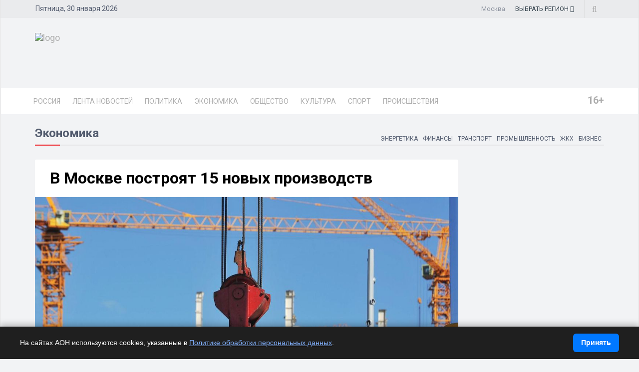

--- FILE ---
content_type: text/html; charset=UTF-8
request_url: https://msk.dixinews.ru/news/ekonomika/v-moskve-postroyat-15-novykh-proizvodstv/
body_size: 23557
content:
<!DOCTYPE html>
<html>

<head>
        <title>В Москве построят 15 новых производств</title>
    <link rel="icon" type="image/png" href="/local/templates/dixinews/images/icon.png" />
    <meta name="viewport" content="width=device-width, initial-scale=1.0">
    <meta name="pmail-verification" content="52fcf8b8a667c8478b0202eee0602e54">
	<meta name="zen-verification" content="9uKZuUtH8mfMR76TuoF8AAQwfxL36ZmpnvAKFbVp11R5ofK6FlASFwQMcWiPIXKv">
    <meta name="yandex-verification" content="809075cf5c3d20f4" />
    <meta name='wmail-verification' content='ec3e4b0a8b3f3541b186b1ae8346ee10' />    <link rel="alternate" type="application/rss+xml" title="Новости" href="/yandex-31.rss" />
    <meta http-equiv="Content-Type" content="text/html; charset=UTF-8">
    <meta name="robots" content="index, follow" />
        <meta name="keywords" content="москва,производство,город, Новости Москва, Московская область, Россия, агентство, РИА, DixiNews, срочные, последние, экстренные, news, новости, сегодня, мира, официальные, политика, спорт, культура, происшествия, видео, фото, погода" />
    <meta name="description" content="С начала текущего года Градостроительно-земельная комиссия российской столицы приняла важное решения о выделении нескольким инвесторам сразу 15 земельных участков для размещения здесь производств в рамках реализации масштабных инвестиционных проектов." />


    <script type="text/javascript" data-skip-moving="true">(function(w, d) {var v = w.frameCacheVars = {'CACHE_MODE':'HTMLCACHE','storageBlocks':[],'dynamicBlocks':{'y0XwfU':'d41d8cd98f00','2DJmFo':'d41d8cd98f00','ALOAcH':'d41d8cd98f00','Zg1Ab0':'d41d8cd98f00','mp4rKn':'d41d8cd98f00','MoecjV':'d41d8cd98f00'},'AUTO_UPDATE':true,'AUTO_UPDATE_TTL':'360','version':'2'};var inv = false;if (v.AUTO_UPDATE === false){if (v.AUTO_UPDATE_TTL && v.AUTO_UPDATE_TTL > 0){var lm = Date.parse(d.lastModified);if (!isNaN(lm)){var td = new Date().getTime();if ((lm + v.AUTO_UPDATE_TTL * 1000) >= td){w.frameRequestStart = false;w.preventAutoUpdate = true;return;}inv = true;}}else{w.frameRequestStart = false;w.preventAutoUpdate = true;return;}}var r = w.XMLHttpRequest ? new XMLHttpRequest() : (w.ActiveXObject ? new w.ActiveXObject("Microsoft.XMLHTTP") : null);if (!r) { return; }w.frameRequestStart = true;var m = v.CACHE_MODE; var l = w.location; var x = new Date().getTime();var q = "?bxrand=" + x + (l.search.length > 0 ? "&" + l.search.substring(1) : "");var u = l.protocol + "//" + l.host + l.pathname + q;r.open("GET", u, true);r.setRequestHeader("BX-ACTION-TYPE", "get_dynamic");r.setRequestHeader("X-Bitrix-Composite", "get_dynamic");r.setRequestHeader("BX-CACHE-MODE", m);r.setRequestHeader("BX-CACHE-BLOCKS", v.dynamicBlocks ? JSON.stringify(v.dynamicBlocks) : "");if (inv){r.setRequestHeader("BX-INVALIDATE-CACHE", "Y");}try { r.setRequestHeader("BX-REF", d.referrer || "");} catch(e) {}if (m === "APPCACHE"){r.setRequestHeader("BX-APPCACHE-PARAMS", JSON.stringify(v.PARAMS));r.setRequestHeader("BX-APPCACHE-URL", v.PAGE_URL ? v.PAGE_URL : "");}r.onreadystatechange = function() {if (r.readyState != 4) { return; }var a = r.getResponseHeader("BX-RAND");var b = w.BX && w.BX.frameCache ? w.BX.frameCache : false;if (a != x || !((r.status >= 200 && r.status < 300) || r.status === 304 || r.status === 1223 || r.status === 0)){var f = {error:true, reason:a!=x?"bad_rand":"bad_status", url:u, xhr:r, status:r.status};if (w.BX && w.BX.ready && b){BX.ready(function() {setTimeout(function(){BX.onCustomEvent("onFrameDataRequestFail", [f]);}, 0);});}w.frameRequestFail = f;return;}if (b){b.onFrameDataReceived(r.responseText);if (!w.frameUpdateInvoked){b.update(false);}w.frameUpdateInvoked = true;}else{w.frameDataString = r.responseText;}};r.send();var p = w.performance;if (p && p.addEventListener && p.getEntries && p.setResourceTimingBufferSize){var e = 'resourcetimingbufferfull';var h = function() {if (w.BX && w.BX.frameCache && w.BX.frameCache.frameDataInserted){p.removeEventListener(e, h);}else {p.setResourceTimingBufferSize(p.getEntries().length + 50);}};p.addEventListener(e, h);}})(window, document);</script>


<link href="/bitrix/cache/css/MO/dixinews/page_b5895c339dc62e77a4042b84327b8a12/page_b5895c339dc62e77a4042b84327b8a12_v1.css?17349819571414" type="text/css"  rel="stylesheet" />
<link href="/bitrix/cache/css/MO/dixinews/template_4b99b553a8a09f537d5b0290d7da6b3c/template_4b99b553a8a09f537d5b0290d7da6b3c_v1.css?1760895564269304" type="text/css"  data-template-style="true" rel="stylesheet" />
<script type="text/javascript">if(!window.BX)window.BX={};if(!window.BX.message)window.BX.message=function(mess){if(typeof mess==='object'){for(let i in mess) {BX.message[i]=mess[i];} return true;}};</script>
<script type="text/javascript">(window.BX||top.BX).message({'JS_CORE_LOADING':'Загрузка...','JS_CORE_NO_DATA':'- Нет данных -','JS_CORE_WINDOW_CLOSE':'Закрыть','JS_CORE_WINDOW_EXPAND':'Развернуть','JS_CORE_WINDOW_NARROW':'Свернуть в окно','JS_CORE_WINDOW_SAVE':'Сохранить','JS_CORE_WINDOW_CANCEL':'Отменить','JS_CORE_WINDOW_CONTINUE':'Продолжить','JS_CORE_H':'ч','JS_CORE_M':'м','JS_CORE_S':'с','JSADM_AI_HIDE_EXTRA':'Скрыть лишние','JSADM_AI_ALL_NOTIF':'Показать все','JSADM_AUTH_REQ':'Требуется авторизация!','JS_CORE_WINDOW_AUTH':'Войти','JS_CORE_IMAGE_FULL':'Полный размер'});</script>

<script type="text/javascript" src="/bitrix/js/main/core/core.min.js?1698264258220366"></script>

<script>BX.setJSList(['/bitrix/js/main/core/core_ajax.js','/bitrix/js/main/core/core_promise.js','/bitrix/js/main/polyfill/promise/js/promise.js','/bitrix/js/main/loadext/loadext.js','/bitrix/js/main/loadext/extension.js','/bitrix/js/main/polyfill/promise/js/promise.js','/bitrix/js/main/polyfill/find/js/find.js','/bitrix/js/main/polyfill/includes/js/includes.js','/bitrix/js/main/polyfill/matches/js/matches.js','/bitrix/js/ui/polyfill/closest/js/closest.js','/bitrix/js/main/polyfill/fill/main.polyfill.fill.js','/bitrix/js/main/polyfill/find/js/find.js','/bitrix/js/main/polyfill/matches/js/matches.js','/bitrix/js/main/polyfill/core/dist/polyfill.bundle.js','/bitrix/js/main/core/core.js','/bitrix/js/main/polyfill/intersectionobserver/js/intersectionobserver.js','/bitrix/js/main/lazyload/dist/lazyload.bundle.js','/bitrix/js/main/polyfill/core/dist/polyfill.bundle.js','/bitrix/js/main/parambag/dist/parambag.bundle.js']);
</script>
<script type="text/javascript">(window.BX||top.BX).message({'pull_server_enabled':'N','pull_config_timestamp':'0','pull_guest_mode':'N','pull_guest_user_id':'0'});(window.BX||top.BX).message({'PULL_OLD_REVISION':'Для продолжения корректной работы с сайтом необходимо перезагрузить страницу.'});</script>
<script type="text/javascript">(window.BX||top.BX).message({'LANGUAGE_ID':'ru','FORMAT_DATE':'DD.MM.YYYY','FORMAT_DATETIME':'DD.MM.YYYY HH:MI','COOKIE_PREFIX':'BITRIX_SM','SERVER_TZ_OFFSET':'10800','UTF_MODE':'Y','SITE_ID':'MO','SITE_DIR':'/'});</script>


<script type="text/javascript"  src="/bitrix/cache/js/MO/dixinews/kernel_main/kernel_main_v1.js?1735133982152878"></script>
<script type="text/javascript" src="/bitrix/js/ui/dexie/dist/dexie3.bundle.min.js?169826425588295"></script>
<script type="text/javascript" src="/bitrix/js/main/core/core_ls.min.js?16982642587365"></script>
<script type="text/javascript" src="/bitrix/js/main/core/core_frame_cache.min.js?169826425811264"></script>
<script type="text/javascript" src="/bitrix/js/pull/protobuf/protobuf.min.js?169826425776433"></script>
<script type="text/javascript" src="/bitrix/js/pull/protobuf/model.min.js?169826425714190"></script>
<script type="text/javascript" src="/bitrix/js/rest/client/rest.client.min.js?16982642579240"></script>
<script type="text/javascript" src="/bitrix/js/pull/client/pull.client.min.js?169826425748309"></script>
<script type="text/javascript">BX.setJSList(['/bitrix/js/main/core/core_fx.js','/bitrix/js/main/session.js','/bitrix/js/main/pageobject/pageobject.js','/bitrix/js/main/core/core_window.js','/bitrix/js/main/date/main.date.js','/bitrix/js/main/core/core_date.js','/bitrix/js/main/utils.js','/local/templates/dixinews/components/bitrix/news/news/bitrix/news.detail/lazy/script.js','/local/templates/dixinews/js/jquery.js','/local/templates/dixinews/js/bootstrap.min.js','/local/templates/dixinews/js/jquery.magnific-popup.min.js','/local/templates/dixinews/js/owl.carousel.min.js','/local/templates/dixinews/js/moment.min.js','/local/templates/dixinews/js/jquery.sticky-kit.min.js','/local/templates/dixinews/js/jquery.easy-ticker.min.js','/local/templates/dixinews/js/jquery.subscribe-better.min.js','/local/templates/dixinews/js/main.js','/local/templates/dixinews/js/switcher.js','/local/templates/dixinews/js/jquery.matchHeight-min.js','/local/templates/dixinews/js/jquery.fancybox.min.js','/local/templates/dixinews/js/lazysizes.min.js','/local/templates/dixinews/components/dixi/news.list/menu-region/script.js','/bitrix/components/bitrix/search.title/script.js']);</script>
<script type="text/javascript">BX.setCSSList(['/local/templates/dixinews/components/dixi/news.list/detail-more/style.css','/local/templates/dixinews/components/dixi/news.list/main-more2/style.css','/local/templates/dixinews/components/dixi/news.list/popular2/style.css','/local/templates/dixinews/components/dixi/news.list/lenta-main/style.css','/local/templates/dixinews/css/bootstrap.min.css','/local/templates/dixinews/css/font-awesome.min.css','/local/templates/dixinews/css/magnific-popup.css','/local/templates/dixinews/css/owl.carousel.css','/local/templates/dixinews/css/subscribe-better.css','/local/templates/dixinews/css/presets/preset1.css','/local/templates/dixinews/css/main.css','/local/templates/dixinews/css/responsive.css','/local/templates/dixinews/css/jquery.fancybox.min.css','/local/templates/dixinews/components/dixi/news.list/menu-region/style.css','/local/templates/dixinews/components/bitrix/search.title/search/style.css','/local/templates/dixinews/components/bitrix/catalog.section.list/main-menu/style.css','/local/templates/dixinews/components/bitrix/catalog.section.list/bottom-menu/style.css']);</script>
<script type="text/javascript">
					(function () {
						"use strict";

						var counter = function ()
						{
							var cookie = (function (name) {
								var parts = ("; " + document.cookie).split("; " + name + "=");
								if (parts.length == 2) {
									try {return JSON.parse(decodeURIComponent(parts.pop().split(";").shift()));}
									catch (e) {}
								}
							})("BITRIX_CONVERSION_CONTEXT_MO");

							if (cookie && cookie.EXPIRE >= BX.message("SERVER_TIME"))
								return;

							var request = new XMLHttpRequest();
							request.open("POST", "/bitrix/tools/conversion/ajax_counter.php", true);
							request.setRequestHeader("Content-type", "application/x-www-form-urlencoded");
							request.send(
								"SITE_ID="+encodeURIComponent("MO")+
								"&sessid="+encodeURIComponent(BX.bitrix_sessid())+
								"&HTTP_REFERER="+encodeURIComponent(document.referrer)
							);
						};

						if (window.frameRequestStart === true)
							BX.addCustomEvent("onFrameDataReceived", counter);
						else
							BX.ready(counter);
					})();
				</script>
<meta property="og:image" content="https://msk.dixinews.ru/upload/iblock/57b/9zcmr25poobuvk02owck1tc7h7gyjipr.jpg"/>
<meta property="og:image:secure_url" content="https://msk.dixinews.ru/upload/iblock/57b/9zcmr25poobuvk02owck1tc7h7gyjipr.jpg"/>
<meta name="twitter:image" content="https://msk.dixinews.ru/upload/iblock/57b/9zcmr25poobuvk02owck1tc7h7gyjipr.jpg"/>
<meta name="og:title" content="В Москве построят 15 новых производств"/>
<meta name="og:description" content="С начала текущего года Градостроительно-земельная комиссия российской столицы приняла важное решения о выделении нескольким инвесторам сразу 15 земельных участков для размещения здесь производств в рамках реализации масштабных инвестиционных проектов."/>
<meta name="og:type" content="article"/>
<meta name="og:url" content="https://msk.dixinews.ru/news/ekonomika/v-moskve-postroyat-15-novykh-proizvodstv/"/>
<link rel="amphtml" href="https://msk.dixinews.ru/amp/ekonomika/475506/" />

<script type="text/javascript"  src="/bitrix/cache/js/MO/dixinews/template_4f485e588b9efa473dcec98ecd208ed7/template_4f485e588b9efa473dcec98ecd208ed7_v1.js?1761075388410099"></script>
<script type="text/javascript"  src="/bitrix/cache/js/MO/dixinews/page_06e0bade8fe66cc642ea254cecbeca2d/page_06e0bade8fe66cc642ea254cecbeca2d_v1.js?17349819573249"></script>
<script type="text/javascript">var _ba = _ba || []; _ba.push(["aid", "87b83145c3121dcc56e653dd89176418"]); _ba.push(["host", "msk.dixinews.ru"]); (function() {var ba = document.createElement("script"); ba.type = "text/javascript"; ba.async = true;ba.src = (document.location.protocol == "https:" ? "https://" : "http://") + "bitrix.info/ba.js";var s = document.getElementsByTagName("script")[0];s.parentNode.insertBefore(ba, s);})();</script>




    <!-- Yandex.Metrika counter -->
    <script type="text/javascript">
        (function(m, e, t, r, i, k, a) {
            m[i] = m[i] || function() {
                (m[i].a = m[i].a || []).push(arguments)
            };
            m[i].l = 1 * new Date();
            k = e.createElement(t), a = e.getElementsByTagName(t)[0], k.async = 1, k.src = r, a.parentNode.insertBefore(k, a)
        })
        (window, document, "script", "https://mc.yandex.ru/metrika/tag.js", "ym");

        ym(11975107, "init", {
            clickmap: true,
            trackLinks: true,
            accurateTrackBounce: true,
            webvisor: true
        });
    </script>
    <noscript>
        <div><img src="https://mc.yandex.ru/watch/11975107" style="position:absolute; left:-9999px;" alt="" /></div>
    </noscript>
    <!-- /Yandex.Metrika counter -->

    <!-- Yandex.RTB -->
    <script>
        window.yaContextCb = window.yaContextCb || []
    </script>
    <script src="https://yandex.ru/ads/system/context.js" async></script>

    <!-- Rating Mail.ru counter -->
    <script type="text/javascript">
        var _tmr = window._tmr || (window._tmr = []);
        _tmr.push({
            id: "3209351",
            type: "pageView",
            start: (new Date()).getTime()
        });
        (function(d, w, id) {
            if (d.getElementById(id)) return;
            var ts = d.createElement("script");
            ts.type = "text/javascript";
            ts.async = true;
            ts.id = id;
            ts.src = "https://top-fwz1.mail.ru/js/code.js";
            var f = function() {
                var s = d.getElementsByTagName("script")[0];
                s.parentNode.insertBefore(ts, s);
            };
            if (w.opera == "[object Opera]") {
                d.addEventListener("DOMContentLoaded", f, false);
            } else {
                f();
            }
        })(document, window, "topmailru-code");
    </script><noscript>
        <div>
            <img src="https://top-fwz1.mail.ru/counter?id=3209351;js=na" style="border:0;position:absolute;left:-9999px;" alt="Top.Mail.Ru" />
        </div>
    </noscript>
    <!-- //Rating Mail.ru counter -->

    <!-- Top100 (Kraken) Counter -->
    <script>
        (function(w, d, c) {
            (w[c] = w[c] || []).push(function() {
                var options = {
                    project: 7353326,
                };
                try {
                    w.top100Counter = new top100(options);
                } catch (e) {}
            });
            var n = d.getElementsByTagName("script")[0],
                s = d.createElement("script"),
                f = function() {
                    n.parentNode.insertBefore(s, n);
                };
            s.type = "text/javascript";
            s.async = true;
            s.src =
                (d.location.protocol == "https:" ? "https:" : "http:") +
                "//st.top100.ru/top100/top100.js";

            if (w.opera == "[object Opera]") {
                d.addEventListener("DOMContentLoaded", f, false);
            } else {
                f();
            }
        })(window, document, "_top100q");
    </script>
    <noscript>
        <img src="//counter.rambler.ru/top100.cnt?pid=7353326" alt="Топ-100" />
    </noscript>
    <!-- END Top100 (Kraken) Counter -->

    <!--Google Fonts-->
        <link href="https://fonts.googleapis.com/css?family=Roboto:300,400,400i,500,500i,700,700i,900,900i&amp;subset=cyrillic,cyrillic-ext" rel="stylesheet">
    <!--[if lt IE 9]>
        <script src="/local/templates/dixinews/js/html5shiv.js"></script>
        <script src="/local/templates/dixinews/js/respond.min.js"></script>
    <![endif]-->
</head>

<body>
    <div id="panel"></div>
<div class="cookie-bar" id="cookieBar" role="region" aria-label="Уведомление о cookie">
  <div class="cookie-bar__inner">
    <div class="cookie-bar__text"><noindex>
      На сайтах АОН используются cookies, указанные в
      <a href="/docs/politika-obrabotki-personalnykh-dannykh.php" target="_blank" rel="noopener">Политике обработки персональных данных</a>.
		</noindex></div>
    <button class="cookie-bar__btn" id="cookieAgreeBtn">Принять</button>
  </div>
</div>
    <div id="main-wrapper" class="homepage-two">
        <div class="topbar">
            <div class="container">
                <div id="date-time"></div>
                <div id="topbar-right">
                    <div class="region-current">Москва</div>
                                        <div class="dropdown region-dropdown">
                        <a data-toggle="dropdown" href="#"><span class="change-text"><span>ВЫБРАТЬ </span><span>РЕГИОН</span></span> <i class="fa fa-angle-down"></i></a>
                        <ul class="dropdown-menu">
                            

                                                                                                                                        <li id="bx_715204511_364191"><a href="//dixinews.ru" rel="">Российская Федерация</a></li><li id="bx_715204511_364192"><a href="//volgograd.dixinews.ru" rel="">Волгоград</a></li><li id="bx_715204511_364193"><a href="//vrn.dixinews.ru" rel="">Воронеж</a></li><li id="bx_715204511_364204"><a href="//ekb.dixinews.ru" rel="">Екатеринбург</a></li><li id="bx_715204511_364206"><a href="//kazan.dixinews.ru" rel="">Казань</a></li><li id="bx_715204511_364194"><a href="//krsk.dixinews.ru" rel="">Красноярск</a></li><li id="bx_715204511_364197"><a href="//msk.dixinews.ru" rel="">Москва</a></li><li id="bx_715204511_364198"><a href="//nnov.dixinews.ru" rel="">Нижний Новгород</a></li><li id="bx_715204511_364199"><a href="//nsk.dixinews.ru" rel="">Новосибирск</a></li><li id="bx_715204511_364200"><a href="//omsk.dixinews.ru" rel="">Омск</a></li><li id="bx_715204511_364201"><a href="//perm.dixinews.ru" rel="">Пермь</a></li><li id="bx_715204511_364202"><a href="//rostov.dixinews.ru" rel="">Ростов-на-Дону</a></li><li id="bx_715204511_364203"><a href="//samara.dixinews.ru" rel="">Самара</a></li><li id="bx_715204511_364195"><a href="//spb.dixinews.ru" rel="">Санкт-Петербург</a></li><li id="bx_715204511_364207"><a href="//ufa.dixinews.ru" rel="">Уфа</a></li><li id="bx_715204511_550609"><a href="//chaik.dixinews.ru" rel="">Чайковский</a></li><li id="bx_715204511_364205"><a href="//chel.dixinews.ru" rel="">Челябинск</a></li>

                        </ul>
                                            </div>
                    <div class="searchNlogin">
                        <ul>
                            <li class="search-icon"><i class="fa fa-search"></i></li>
                                                    </ul>
                        <div class="search">
                            	<form action="/search/index.php">
		<input class="search-form" placeholder="Поиск..." id="" type="text" name="q" value="" maxlength="50" autocomplete="off" />
	</form>

                        </div> <!--/.search-->
                    </div><!-- searchNlogin -->
                </div>
            </div>
        </div>
        <div id="navigation">
            <div class="navbar" role="banner">
                <div class="container">
                    <div class="top-add">
                        <div class="navbar-header">
                            <button type="button" class="navbar-toggle" data-toggle="collapse" data-target=".navbar-collapse">
                                <span class="sr-only">Toggle navigation</span>
                                <span class="icon-bar"></span>
                                <span class="icon-bar"></span>
                                <span class="icon-bar"></span>
                            </button>

                            <a class="navbar-brand" href="/">
                                <img class="main-logo img-responsive" src="/local/templates/dixinews/images/presets/preset1/logo_nn.png" alt="logo">
                                <!--<img class="main-logo img-responsive vi-small" src="/local/templates/dixinews/images/logo-m1.png" alt="logo">
                                <img class="main-logo img-responsive vi-small" src="/local/templates/dixinews/images/logo-m2_new.png" alt="logo">-->
                            </a>
                        </div>
                        <div class="navbar-right h-ad">
                            <div id="bxdynamic_y0XwfU_start" style="display:none"></div><div id="bxdynamic_y0XwfU_end" style="display:none"></div>                        </div>
                    </div>
                </div>
                <div id="menubar">
                    <div class="container">
                        <nav id="mainmenu" class="navbar-left collapse navbar-collapse">
            <ul class="nav navbar-nav">
            <li><a href="https://dixinews.ru/">Россия</a></li>
            <li><a href="/news/">Лента новостей</a></li>

                                <li class="dropdown mega-cat-dropdown">
                        <a href="/news/politika/" class="dropdown-toggle politika">Политика</a>
                        <div class="dropdown-menu mega-cat-menu">
                            <div class="container">
                                <div class="sub-catagory">
                                    <h3 class="section-title">Политика</h3>
                                    <ul class="list-inline">
                                        <li><a href="/news/armiya-i-oruzhie/">Армия и оружие</a></li>
                                        <li><a href="/news/vlast/">Власть</a></li>
                                        <li><a href="/news/nko/">НКО</a></li>
                                        <li><a href="/news/partii/">Партии</a></li>
                                            </ul>
                        </div> <!-- Закрытие sub-catagory -->
                        <div class="row">
                                                            <div class="col-sm-3">
                                    <div class="post medium-post">
                                        <div class="entry-header">
                                            <div class="entry-thumbnail">
                                                <img class="img-responsive" src="/upload/iblock/bba/uzauopks69yt9kpvyi66bstgp08vlicd.jpg" alt="" />
                                            </div>
                                        </div>
                                        <div class="post-content">
                                            <div class="entry-meta">
                                                <ul class="list-inline">
                                                    <li class="publish-date">
                                                        <a href="#"><i class="fa fa-clock-o"></i>24.12.2025 05:40</a>
                                                    </li>
                                                    <li class="views">
                                                        <a href="#"><i class="fa fa-eye"></i>9148</a>
                                                    </li>
                                                </ul>
                                            </div>
                                            <h3 class="entry-title">
                                                <a href="/news/armiya-i-oruzhie/sobyanin-sbit-eshche-odin-bpla-letevshiy-na-moskvu-3274981/">Три беспилотника, направлявшихся к Москве, успешно сбиты</a>
                                            </h3>
                                        </div>
                                    </div>
                                </div>
                                                                <div class="col-sm-3">
                                    <div class="post medium-post">
                                        <div class="entry-header">
                                            <div class="entry-thumbnail">
                                                <img class="img-responsive" src="/upload/iblock/ac8/zggzh3tev7whvvfhpgxd3dr9a9ls7dgl.jpg" alt="" />
                                            </div>
                                        </div>
                                        <div class="post-content">
                                            <div class="entry-meta">
                                                <ul class="list-inline">
                                                    <li class="publish-date">
                                                        <a href="#"><i class="fa fa-clock-o"></i>18.12.2025 13:50</a>
                                                    </li>
                                                    <li class="views">
                                                        <a href="#"><i class="fa fa-eye"></i>1999</a>
                                                    </li>
                                                </ul>
                                            </div>
                                            <h3 class="entry-title">
                                                <a href="/news/vlast/mosoblduma-initsiirovala-povyshenie-shtrafov-za-opasnyy-zatseping/">Мособлдума инициировала повышение штрафов за опасный зацепинг</a>
                                            </h3>
                                        </div>
                                    </div>
                                </div>
                                                                <div class="col-sm-3">
                                    <div class="post medium-post">
                                        <div class="entry-header">
                                            <div class="entry-thumbnail">
                                                <img class="img-responsive" src="/upload/iblock/a75/rqu4al0y2g2fir42cg1ixzxrtyyf43r2.jpg" alt="" />
                                            </div>
                                        </div>
                                        <div class="post-content">
                                            <div class="entry-meta">
                                                <ul class="list-inline">
                                                    <li class="publish-date">
                                                        <a href="#"><i class="fa fa-clock-o"></i>15.12.2025 05:50</a>
                                                    </li>
                                                    <li class="views">
                                                        <a href="#"><i class="fa fa-eye"></i>3992</a>
                                                    </li>
                                                </ul>
                                            </div>
                                            <h3 class="entry-title">
                                                <a href="/news/armiya-i-oruzhie/silami-pvo-otrazhena-popytka-ataki-eshche-trekh-bpla-sobyanin-3247725/">ПВО успешно отразила атаку 15 беспилотников - Сергей Собянин</a>
                                            </h3>
                                        </div>
                                    </div>
                                </div>
                                                                <div class="col-sm-3">
                                    <div class="post medium-post">
                                        <div class="entry-header">
                                            <div class="entry-thumbnail">
                                                <img class="img-responsive" src="/upload/iblock/837/p9nvst2jhhztb0lrfy21ltvaq98dx1mb.jpg" alt="" />
                                            </div>
                                        </div>
                                        <div class="post-content">
                                            <div class="entry-meta">
                                                <ul class="list-inline">
                                                    <li class="publish-date">
                                                        <a href="#"><i class="fa fa-clock-o"></i>12.12.2025 06:42</a>
                                                    </li>
                                                    <li class="views">
                                                        <a href="#"><i class="fa fa-eye"></i>7182</a>
                                                    </li>
                                                </ul>
                                            </div>
                                            <h3 class="entry-title">
                                                <a href="/news/armiya-i-oruzhie/sobyanin-sily-pvo-unichtozhili-eshche-tri-letevshikh-k-moskve-bpla-3241168/">ПВО сбили за ночь четыре беспилотника на подлёте к Москве</a>
                                            </h3>
                                        </div>
                                    </div>
                                </div>
                                                        </div>
                        </div>
                        </div>
                    </li>
                                        <li class="dropdown mega-cat-dropdown">
                        <a href="/news/ekonomika/" class="dropdown-toggle ekonomika">Экономика</a>
                        <div class="dropdown-menu mega-cat-menu">
                            <div class="container">
                                <div class="sub-catagory">
                                    <h3 class="section-title">Экономика</h3>
                                    <ul class="list-inline">
                                        <li><a href="/news/biznes/">Бизнес</a></li>
                                        <li><a href="/news/zhkkh/">ЖКХ</a></li>
                                        <li><a href="/news/promyshlennost/">Промышленность</a></li>
                                        <li><a href="/news/transport/">Транспорт</a></li>
                                        <li><a href="/news/finansy/">Финансы</a></li>
                                        <li><a href="/news/energetika/">Энергетика</a></li>
                                            </ul>
                        </div> <!-- Закрытие sub-catagory -->
                        <div class="row">
                                                            <div class="col-sm-3">
                                    <div class="post medium-post">
                                        <div class="entry-header">
                                            <div class="entry-thumbnail">
                                                <img class="img-responsive" src="/upload/iblock/e7b/ivhdjualk1n3g6bexw9xd9e5cxdxq1a6.jpg" alt="" />
                                            </div>
                                        </div>
                                        <div class="post-content">
                                            <div class="entry-meta">
                                                <ul class="list-inline">
                                                    <li class="publish-date">
                                                        <a href="#"><i class="fa fa-clock-o"></i>27.12.2025 15:56</a>
                                                    </li>
                                                    <li class="views">
                                                        <a href="#"><i class="fa fa-eye"></i>908</a>
                                                    </li>
                                                </ul>
                                            </div>
                                            <h3 class="entry-title">
                                                <a href="/news/zhkkh/v-moskve-aktivno-prodolzhaetsya-uborka-snega-na-ulitsakh-goroda/">В Москве активно продолжается уборка снега на улицах города</a>
                                            </h3>
                                        </div>
                                    </div>
                                </div>
                                                                <div class="col-sm-3">
                                    <div class="post medium-post">
                                        <div class="entry-header">
                                            <div class="entry-thumbnail">
                                                <img class="img-responsive" src="/upload/iblock/091/52chd4gsqa8q1sctp5jib1u5ojvi34g1.jpg" alt="" />
                                            </div>
                                        </div>
                                        <div class="post-content">
                                            <div class="entry-meta">
                                                <ul class="list-inline">
                                                    <li class="publish-date">
                                                        <a href="#"><i class="fa fa-clock-o"></i>26.12.2025 12:09</a>
                                                    </li>
                                                    <li class="views">
                                                        <a href="#"><i class="fa fa-eye"></i>1461</a>
                                                    </li>
                                                </ul>
                                            </div>
                                            <h3 class="entry-title">
                                                <a href="/news/transport/metro-v-novogodnyuyu-noch-budet-rabotat-bez-pereryva/">Метрополитен обеспечит круглосуточную работу в новогоднюю ночь</a>
                                            </h3>
                                        </div>
                                    </div>
                                </div>
                                                                <div class="col-sm-3">
                                    <div class="post medium-post">
                                        <div class="entry-header">
                                            <div class="entry-thumbnail">
                                                <img class="img-responsive" src="/upload/iblock/609/q4hpyvm1t8c5fvd1vp23tcas9q4warwb.jpg" alt="" />
                                            </div>
                                        </div>
                                        <div class="post-content">
                                            <div class="entry-meta">
                                                <ul class="list-inline">
                                                    <li class="publish-date">
                                                        <a href="#"><i class="fa fa-clock-o"></i>25.12.2025 10:34</a>
                                                    </li>
                                                    <li class="views">
                                                        <a href="#"><i class="fa fa-eye"></i>1289</a>
                                                    </li>
                                                </ul>
                                            </div>
                                            <h3 class="entry-title">
                                                <a href="/news/promyshlennost/prodolzhaetsya-stroitelstvo-promyshlennogo-parka-senkino-v-tinao-3278586/">Строительство промышленного парка «Сенькино» в ТиНАО идет полным ходом</a>
                                            </h3>
                                        </div>
                                    </div>
                                </div>
                                                                <div class="col-sm-3">
                                    <div class="post medium-post">
                                        <div class="entry-header">
                                            <div class="entry-thumbnail">
                                                <img class="img-responsive" src="/upload/iblock/495/khu51a7sfcyg4axd0caano0xxu8k4wed.jpg" alt="" />
                                            </div>
                                        </div>
                                        <div class="post-content">
                                            <div class="entry-meta">
                                                <ul class="list-inline">
                                                    <li class="publish-date">
                                                        <a href="#"><i class="fa fa-clock-o"></i>24.12.2025 10:24</a>
                                                    </li>
                                                    <li class="views">
                                                        <a href="#"><i class="fa fa-eye"></i>17139</a>
                                                    </li>
                                                </ul>
                                            </div>
                                            <h3 class="entry-title">
                                                <a href="/news/energetika/opublikovan-grafik-proverok-gazovykh-plit-v-zhilykh-domakh-stolitsy-na-2026-god-3275586/">В Москве опубликован план проверок газовых плит в жилых домах на 2026 год</a>
                                            </h3>
                                        </div>
                                    </div>
                                </div>
                                                        </div>
                        </div>
                        </div>
                    </li>
                                        <li class="dropdown mega-cat-dropdown">
                        <a href="/news/obshchestvo/" class="dropdown-toggle obshchestvo">Общество</a>
                        <div class="dropdown-menu mega-cat-menu">
                            <div class="container">
                                <div class="sub-catagory">
                                    <h3 class="section-title">Общество</h3>
                                    <ul class="list-inline">
                                        <li><a href="/news/zdorove/">Здоровье</a></li>
                                        <li><a href="/news/mnenie/">Мнение</a></li>
                                        <li><a href="/news/o-lyudyakh/">О людях</a></li>
                                        <li><a href="/news/obo-vsem/">Обо всем</a></li>
                                        <li><a href="/news/religiya/">Религия</a></li>
                                        <li><a href="/news/tekhnologii-i-nauka/">Технологии и наука</a></li>
                                        <li><a href="/news/ekologiya/">Экология</a></li>
                                            </ul>
                        </div> <!-- Закрытие sub-catagory -->
                        <div class="row">
                                                            <div class="col-sm-3">
                                    <div class="post medium-post">
                                        <div class="entry-header">
                                            <div class="entry-thumbnail">
                                                <img class="img-responsive" src="/upload/iblock/54f/46jiaaqu17708iu8avmry276yit3k262.jpg" alt="" />
                                            </div>
                                        </div>
                                        <div class="post-content">
                                            <div class="entry-meta">
                                                <ul class="list-inline">
                                                    <li class="publish-date">
                                                        <a href="#"><i class="fa fa-clock-o"></i>29.12.2025 10:14</a>
                                                    </li>
                                                    <li class="views">
                                                        <a href="#"><i class="fa fa-eye"></i>906</a>
                                                    </li>
                                                </ul>
                                            </div>
                                            <h3 class="entry-title">
                                                <a href="/news/obshchestvo/v-dni-novogodnikh-kanikul-gorodskie-sluzhby-pereydut-na-usilennyy-rezhim-raboty-3285269/">Московские службы усилят режим работы на новогодние каникулы</a>
                                            </h3>
                                        </div>
                                    </div>
                                </div>
                                                                <div class="col-sm-3">
                                    <div class="post medium-post">
                                        <div class="entry-header">
                                            <div class="entry-thumbnail">
                                                <img class="img-responsive" src="/upload/iblock/aab/5wmmp0mykpt0uvr2mqe414ey7m1ova69.jpg" alt="" />
                                            </div>
                                        </div>
                                        <div class="post-content">
                                            <div class="entry-meta">
                                                <ul class="list-inline">
                                                    <li class="publish-date">
                                                        <a href="#"><i class="fa fa-clock-o"></i>29.12.2025 10:12</a>
                                                    </li>
                                                    <li class="views">
                                                        <a href="#"><i class="fa fa-eye"></i>1619</a>
                                                    </li>
                                                </ul>
                                            </div>
                                            <h3 class="entry-title">
                                                <a href="/news/obshchestvo/gimalayskiy-medved-vasya-vpervye-vpal-v-spyachku-v-moskovskom-zooparke-3285268/">Вася из Московского зоопарка впервые погрузился в спячку</a>
                                            </h3>
                                        </div>
                                    </div>
                                </div>
                                                                <div class="col-sm-3">
                                    <div class="post medium-post">
                                        <div class="entry-header">
                                            <div class="entry-thumbnail">
                                                <img class="img-responsive" src="/upload/iblock/76e/ab8u1ire4hk1nbgn6eypvb83k0qvxv7v.jpg" alt="" />
                                            </div>
                                        </div>
                                        <div class="post-content">
                                            <div class="entry-meta">
                                                <ul class="list-inline">
                                                    <li class="publish-date">
                                                        <a href="#"><i class="fa fa-clock-o"></i>29.12.2025 08:32</a>
                                                    </li>
                                                    <li class="views">
                                                        <a href="#"><i class="fa fa-eye"></i>1260</a>
                                                    </li>
                                                </ul>
                                            </div>
                                            <h3 class="entry-title">
                                                <a href="/news/obshchestvo/maket-moskvy-na-vdnkh-podgotovil-programmu-na-yanvarskie-kanikuly-3285088/">«Макет Москвы» на ВДНХ: программа на январские каникулы</a>
                                            </h3>
                                        </div>
                                    </div>
                                </div>
                                                                <div class="col-sm-3">
                                    <div class="post medium-post">
                                        <div class="entry-header">
                                            <div class="entry-thumbnail">
                                                <img class="img-responsive" src="/upload/iblock/8ff/3bm3amjvgcqsoi496saxgjd5hr8s0aeq.jpg" alt="" />
                                            </div>
                                        </div>
                                        <div class="post-content">
                                            <div class="entry-meta">
                                                <ul class="list-inline">
                                                    <li class="publish-date">
                                                        <a href="#"><i class="fa fa-clock-o"></i>28.12.2025 10:36</a>
                                                    </li>
                                                    <li class="views">
                                                        <a href="#"><i class="fa fa-eye"></i>1618</a>
                                                    </li>
                                                </ul>
                                            </div>
                                            <h3 class="entry-title">
                                                <a href="/news/obshchestvo/ekhidny-i-polosatyy-kuskus-priekhali-v-stolichnyy-zoopark-3283850/">Обитатели Австралии пополнили коллекцию Московского зоопарка</a>
                                            </h3>
                                        </div>
                                    </div>
                                </div>
                                                        </div>
                        </div>
                        </div>
                    </li>
                                        <li class="dropdown mega-cat-dropdown">
                        <a href="/news/kultura/" class="dropdown-toggle kultura">Культура</a>
                        <div class="dropdown-menu mega-cat-menu">
                            <div class="container">
                                <div class="sub-catagory">
                                    <h3 class="section-title">Культура</h3>
                                    <ul class="list-inline">
                                        <li><a href="/news/vystavki/">Выставки</a></li>
                                        <li><a href="/news/kontserty/">Концерты</a></li>
                                        <li><a href="/news/meropriyatiya/">Мероприятия</a></li>
                                        <li><a href="/news/shou-biznes/">Шоу-бизнес</a></li>
                                            </ul>
                        </div> <!-- Закрытие sub-catagory -->
                        <div class="row">
                                                            <div class="col-sm-3">
                                    <div class="post medium-post">
                                        <div class="entry-header">
                                            <div class="entry-thumbnail">
                                                <img class="img-responsive" src="/upload/iblock/dbf/4kgqbf90zevzgrb5p4xhc3b1p2m1bowb.jpg" alt="" />
                                            </div>
                                        </div>
                                        <div class="post-content">
                                            <div class="entry-meta">
                                                <ul class="list-inline">
                                                    <li class="publish-date">
                                                        <a href="#"><i class="fa fa-clock-o"></i>29.12.2025 11:48</a>
                                                    </li>
                                                    <li class="views">
                                                        <a href="#"><i class="fa fa-eye"></i>720</a>
                                                    </li>
                                                </ul>
                                            </div>
                                            <h3 class="entry-title">
                                                <a href="/news/obedineniya/okolo-100-rebyat-stali-uchastnikami-elki-v-muzee-g-o-r-a-/">Около 100 ребят стали участниками Елки в Музее «Г.О.Р.А.»</a>
                                            </h3>
                                        </div>
                                    </div>
                                </div>
                                                                <div class="col-sm-3">
                                    <div class="post medium-post">
                                        <div class="entry-header">
                                            <div class="entry-thumbnail">
                                                <img class="img-responsive" src="/upload/iblock/303/3iyogjk382sa8i5ohxhi5xcvn6e5hurl.jpg" alt="" />
                                            </div>
                                        </div>
                                        <div class="post-content">
                                            <div class="entry-meta">
                                                <ul class="list-inline">
                                                    <li class="publish-date">
                                                        <a href="#"><i class="fa fa-clock-o"></i>29.12.2025 11:15</a>
                                                    </li>
                                                    <li class="views">
                                                        <a href="#"><i class="fa fa-eye"></i>1254</a>
                                                    </li>
                                                </ul>
                                            </div>
                                            <h3 class="entry-title">
                                                <a href="/news/obedineniya/muzey-pobedy-prisoedinilsya-k-aktsii-vedi-roditeley-v-muzey-teatr-kontsertnyy-zal/">Музей Победы присоединился к акции «Веди родителей в музей, театр, концертный зал»</a>
                                            </h3>
                                        </div>
                                    </div>
                                </div>
                                                                <div class="col-sm-3">
                                    <div class="post medium-post">
                                        <div class="entry-header">
                                            <div class="entry-thumbnail">
                                                <img class="img-responsive" src="/upload/iblock/315/qu2ij6sisests9wphvtg3q0jt1yjlwhy.jpg" alt="" />
                                            </div>
                                        </div>
                                        <div class="post-content">
                                            <div class="entry-meta">
                                                <ul class="list-inline">
                                                    <li class="publish-date">
                                                        <a href="#"><i class="fa fa-clock-o"></i>28.12.2025 12:18</a>
                                                    </li>
                                                    <li class="views">
                                                        <a href="#"><i class="fa fa-eye"></i>1437</a>
                                                    </li>
                                                </ul>
                                            </div>
                                            <h3 class="entry-title">
                                                <a href="/news/obedineniya/vdnkh-priglashaet-gorozhan-nachat-god-zabegom-obeshchaniy/">ВДНХ приглашает горожан начать год «Забегом обещаний»</a>
                                            </h3>
                                        </div>
                                    </div>
                                </div>
                                                                <div class="col-sm-3">
                                    <div class="post medium-post">
                                        <div class="entry-header">
                                            <div class="entry-thumbnail">
                                                <img class="img-responsive" src="/upload/iblock/d96/se7xmhe38t9nzoolu05zkh6xwb2nnfq1.jpg" alt="" />
                                            </div>
                                        </div>
                                        <div class="post-content">
                                            <div class="entry-meta">
                                                <ul class="list-inline">
                                                    <li class="publish-date">
                                                        <a href="#"><i class="fa fa-clock-o"></i>26.12.2025 17:59</a>
                                                    </li>
                                                    <li class="views">
                                                        <a href="#"><i class="fa fa-eye"></i>1438</a>
                                                    </li>
                                                </ul>
                                            </div>
                                            <h3 class="entry-title">
                                                <a href="/news/obedineniya/rosizo-otkryl-detskiy-kulturno-prosvetitelskiy-tsentr/">РОСИЗО запустил новый Детский культурно-просветительский центр</a>
                                            </h3>
                                        </div>
                                    </div>
                                </div>
                                                        </div>
                        </div>
                        </div>
                    </li>
                                        <li class="dropdown mega-cat-dropdown">
                        <a href="/news/sport/" class="dropdown-toggle sport">Спорт</a>
                        <div class="dropdown-menu mega-cat-menu">
                            <div class="container">
                                <div class="sub-catagory">
                                    <h3 class="section-title">Спорт</h3>
                                    <ul class="list-inline">
                                            </ul>
                        </div> <!-- Закрытие sub-catagory -->
                        <div class="row">
                                                            <div class="col-sm-3">
                                    <div class="post medium-post">
                                        <div class="entry-header">
                                            <div class="entry-thumbnail">
                                                <img class="img-responsive" src="/upload/iblock/41a/7jwsqiuw03imvvfwn3m3a0bsxy6619yi.jpg" alt="" />
                                            </div>
                                        </div>
                                        <div class="post-content">
                                            <div class="entry-meta">
                                                <ul class="list-inline">
                                                    <li class="publish-date">
                                                        <a href="#"><i class="fa fa-clock-o"></i>29.12.2025 11:46</a>
                                                    </li>
                                                    <li class="views">
                                                        <a href="#"><i class="fa fa-eye"></i>1262</a>
                                                    </li>
                                                </ul>
                                            </div>
                                            <h3 class="entry-title">
                                                <a href="/news/sport/na-vorobevykh-gorakh-startoval-novyy-gornolyzhnyy-sezon/">На Воробьевых горах стартовал новый горнолыжный сезон</a>
                                            </h3>
                                        </div>
                                    </div>
                                </div>
                                                                <div class="col-sm-3">
                                    <div class="post medium-post">
                                        <div class="entry-header">
                                            <div class="entry-thumbnail">
                                                <img class="img-responsive" src="/upload/iblock/5f8/ovpy02hebszbwwp75axbc73gdrec1bbl.JPG" alt="" />
                                            </div>
                                        </div>
                                        <div class="post-content">
                                            <div class="entry-meta">
                                                <ul class="list-inline">
                                                    <li class="publish-date">
                                                        <a href="#"><i class="fa fa-clock-o"></i>28.12.2025 10:36</a>
                                                    </li>
                                                    <li class="views">
                                                        <a href="#"><i class="fa fa-eye"></i>1620</a>
                                                    </li>
                                                </ul>
                                            </div>
                                            <h3 class="entry-title">
                                                <a href="/news/sport/v-stolitse-proshel-semeynyy-shakhmatnyy-turnir-khod-konem-3283847/">В Москве состоялся семейный шахматный турнир «Ход конем»</a>
                                            </h3>
                                        </div>
                                    </div>
                                </div>
                                                                <div class="col-sm-3">
                                    <div class="post medium-post">
                                        <div class="entry-header">
                                            <div class="entry-thumbnail">
                                                <img class="img-responsive" src="/upload/iblock/479/b1mdfp51d0lubylwa517gcj7xryrydya.JPG" alt="" />
                                            </div>
                                        </div>
                                        <div class="post-content">
                                            <div class="entry-meta">
                                                <ul class="list-inline">
                                                    <li class="publish-date">
                                                        <a href="#"><i class="fa fa-clock-o"></i>24.12.2025 12:06</a>
                                                    </li>
                                                    <li class="views">
                                                        <a href="#"><i class="fa fa-eye"></i>2354</a>
                                                    </li>
                                                </ul>
                                            </div>
                                            <h3 class="entry-title">
                                                <a href="/news/sport/v-ramkakh-proekta-zima-v-moskve-otkrylis-katki-v-stolichnykh-parkakh/">В рамках проекта «Зима в Москве» открылись катки в столичных парках</a>
                                            </h3>
                                        </div>
                                    </div>
                                </div>
                                                                <div class="col-sm-3">
                                    <div class="post medium-post">
                                        <div class="entry-header">
                                            <div class="entry-thumbnail">
                                                <img class="img-responsive" src="/upload/iblock/96c/e3d79k2p3dhd3flmc3qdguwhmkx6qykc.jpg" alt="" />
                                            </div>
                                        </div>
                                        <div class="post-content">
                                            <div class="entry-meta">
                                                <ul class="list-inline">
                                                    <li class="publish-date">
                                                        <a href="#"><i class="fa fa-clock-o"></i>13.12.2025 15:12</a>
                                                    </li>
                                                    <li class="views">
                                                        <a href="#"><i class="fa fa-eye"></i>5229</a>
                                                    </li>
                                                </ul>
                                            </div>
                                            <h3 class="entry-title">
                                                <a href="/news/sport/nachalos-pokrytie-pervoy-flagmanskoy-lyzhnoy-trassy-iskusstvennym-snegom/">Началось покрытие первой флагманской лыжной трассы искусственным снегом</a>
                                            </h3>
                                        </div>
                                    </div>
                                </div>
                                                        </div>
                        </div>
                        </div>
                    </li>
                                        <li class="dropdown mega-cat-dropdown">
                        <a href="/news/proisshestviya/" class="dropdown-toggle proisshestviya">Происшествия</a>
                        <div class="dropdown-menu mega-cat-menu">
                            <div class="container">
                                <div class="sub-catagory">
                                    <h3 class="section-title">Происшествия</h3>
                                    <ul class="list-inline">
                                        <li><a href="/news/dtp/">ДТП</a></li>
                                        <li><a href="/news/kriminal/">Криминал</a></li>
                                        <li><a href="/news/pozhary/">Пожары</a></li>
                                        <li><a href="/news/silovye-struktury/">Силовые структуры</a></li>
                                        <li><a href="/news/chp/">ЧП</a></li>
                                            </ul>
                        </div> <!-- Закрытие sub-catagory -->
                        <div class="row">
                                                            <div class="col-sm-3">
                                    <div class="post medium-post">
                                        <div class="entry-header">
                                            <div class="entry-thumbnail">
                                                <img class="img-responsive" src="/upload/iblock/f21/h9exbc1ar3n26zysot09fyqj1mtxl745.jpg" alt="" />
                                            </div>
                                        </div>
                                        <div class="post-content">
                                            <div class="entry-meta">
                                                <ul class="list-inline">
                                                    <li class="publish-date">
                                                        <a href="#"><i class="fa fa-clock-o"></i>17.12.2025 16:20</a>
                                                    </li>
                                                    <li class="views">
                                                        <a href="#"><i class="fa fa-eye"></i>3604</a>
                                                    </li>
                                                </ul>
                                            </div>
                                            <h3 class="entry-title">
                                                <a href="/news/chp/vrach-iz-bashkirii-spas-passazhira-na-reyse-moskva-ufa/">Врач из Башкирии спас пассажира на рейсе &quot;Москва - Уфа&quot;</a>
                                            </h3>
                                        </div>
                                    </div>
                                </div>
                                                                <div class="col-sm-3">
                                    <div class="post medium-post">
                                        <div class="entry-header">
                                            <div class="entry-thumbnail">
                                                <img class="img-responsive" src="/upload/iblock/c87/odk7wi72gzk8fx2hg0yan8ro0quap8dr.png" alt="" />
                                            </div>
                                        </div>
                                        <div class="post-content">
                                            <div class="entry-meta">
                                                <ul class="list-inline">
                                                    <li class="publish-date">
                                                        <a href="#"><i class="fa fa-clock-o"></i>16.12.2025 10:43</a>
                                                    </li>
                                                    <li class="views">
                                                        <a href="#"><i class="fa fa-eye"></i>40213</a>
                                                    </li>
                                                </ul>
                                            </div>
                                            <h3 class="entry-title">
                                                <a href="/news/kriminal/podrostka-kotoryy-napal-s-nozhom-na-uchenikov-v-odintsovskoy-shkole-zaderzhali/">Задержан подросток, устроивший нападение с ножом на учеников в Одинцово</a>
                                            </h3>
                                        </div>
                                    </div>
                                </div>
                                                                <div class="col-sm-3">
                                    <div class="post medium-post">
                                        <div class="entry-header">
                                            <div class="entry-thumbnail">
                                                <img class="img-responsive" src="/upload/iblock/02b/m2ecm2wd8glcb1cdl2o821vmjtl83xqu.jpg" alt="" />
                                            </div>
                                        </div>
                                        <div class="post-content">
                                            <div class="entry-meta">
                                                <ul class="list-inline">
                                                    <li class="publish-date">
                                                        <a href="#"><i class="fa fa-clock-o"></i>26.11.2025 10:11</a>
                                                    </li>
                                                    <li class="views">
                                                        <a href="#"><i class="fa fa-eye"></i>2023</a>
                                                    </li>
                                                </ul>
                                            </div>
                                            <h3 class="entry-title">
                                                <a href="/news/kriminal/sobiravshego-dlya-kieva-dannye-o-pvo-v-podmoskove-prigovorili-k-24-godam-kolonii/">Собиравшего для Киева данные о ПВО в Подмосковье приговорили к 24 годам</a>
                                            </h3>
                                        </div>
                                    </div>
                                </div>
                                                                <div class="col-sm-3">
                                    <div class="post medium-post">
                                        <div class="entry-header">
                                            <div class="entry-thumbnail">
                                                <img class="img-responsive" src="/upload/iblock/679/4uonhhlaf5l0c9jq8ho2dp0fcj5uceig.jpg" alt="" />
                                            </div>
                                        </div>
                                        <div class="post-content">
                                            <div class="entry-meta">
                                                <ul class="list-inline">
                                                    <li class="publish-date">
                                                        <a href="#"><i class="fa fa-clock-o"></i>23.10.2025 13:05</a>
                                                    </li>
                                                    <li class="views">
                                                        <a href="#"><i class="fa fa-eye"></i>1966</a>
                                                    </li>
                                                </ul>
                                            </div>
                                            <h3 class="entry-title">
                                                <a href="/news/proisshestviya/voditelya-pytavshegosya-zalezt-pod-kurtku-shkolnitsy-v-podmoskove-zaderzhali-v-aeroportu/">Водителя, пытавшегося залезть под куртку школьницы в Подмосковье, задержали в аэропорту</a>
                                            </h3>
                                        </div>
                                    </div>
                                </div>
                                                        </div>
                        </div>
                        </div>
                    </li>
                                        <li class="dropdown mega-cat-dropdown">
                        <a href="/news/novosti-kompaniy/" class="dropdown-toggle novosti-kompaniy">Новости компаний</a>
                        <div class="dropdown-menu mega-cat-menu">
                            <div class="container">
                                <div class="sub-catagory">
                                    <h3 class="section-title">Новости компаний</h3>
                                    <ul class="list-inline">
                                    </ul>
                </div> <!-- Закрытие sub-catagory -->
                <div class="row">
                                            <div class="col-sm-3">
                            <div class="post medium-post">
                                <div class="entry-header">
                                    <div class="entry-thumbnail">
                                        <img class="img-responsive" src="/upload/iblock/935/mynqymevz1w2exuaxe3loygxf4c6v06n.jpg" alt="" />
                                    </div>
                                </div>
                                <div class="post-content">
                                    <div class="entry-meta">
                                        <ul class="list-inline">
                                            <li class="publish-date">
                                                <a href="#"><i class="fa fa-clock-o"></i>19.12.2025 10:23</a>
                                            </li>
                                            <li class="views">
                                                <a href="#"><i class="fa fa-eye"></i>4863</a>
                                            </li>
                                        </ul>
                                    </div>
                                    <h3 class="entry-title">
                                        <a href="/news/novosti-kompaniy/pokupka-i-prodazha-spetstekhniki-kak-minimizirovat-riski-i-uvelichit-pribyl/">Покупка и продажа спецтехники: как минимизировать риски и увеличить прибыль</a>
                                    </h3>
                                </div>
                            </div>
                        </div>
                                                <div class="col-sm-3">
                            <div class="post medium-post">
                                <div class="entry-header">
                                    <div class="entry-thumbnail">
                                        <img class="img-responsive" src="/upload/iblock/94e/59vb824fo94ze16h79zhkrs4ugkazgki.jpg" alt="" />
                                    </div>
                                </div>
                                <div class="post-content">
                                    <div class="entry-meta">
                                        <ul class="list-inline">
                                            <li class="publish-date">
                                                <a href="#"><i class="fa fa-clock-o"></i>09.12.2025 12:05</a>
                                            </li>
                                            <li class="views">
                                                <a href="#"><i class="fa fa-eye"></i>6670</a>
                                            </li>
                                        </ul>
                                    </div>
                                    <h3 class="entry-title">
                                        <a href="/news/novosti-kompaniy/upravlenie-virtualnymi-serverami-dlya-lyubykh-proektov/">Управление виртуальными серверами для любых проектов</a>
                                    </h3>
                                </div>
                            </div>
                        </div>
                                                <div class="col-sm-3">
                            <div class="post medium-post">
                                <div class="entry-header">
                                    <div class="entry-thumbnail">
                                        <img class="img-responsive" src="/upload/iblock/f07/6207md8tcoixa4pwim3njz5dioi7uf67.jpg" alt="" />
                                    </div>
                                </div>
                                <div class="post-content">
                                    <div class="entry-meta">
                                        <ul class="list-inline">
                                            <li class="publish-date">
                                                <a href="#"><i class="fa fa-clock-o"></i>20.11.2025 14:48</a>
                                            </li>
                                            <li class="views">
                                                <a href="#"><i class="fa fa-eye"></i>12588</a>
                                            </li>
                                        </ul>
                                    </div>
                                    <h3 class="entry-title">
                                        <a href="/news/novosti-kompaniy/sushi-doma-i-v-studii-kak-vybrat-format-obucheniya-i-ne-razocharovatsya/">Суши дома и в студии: как выбрать формат обучения и не разочароваться</a>
                                    </h3>
                                </div>
                            </div>
                        </div>
                                                <div class="col-sm-3">
                            <div class="post medium-post">
                                <div class="entry-header">
                                    <div class="entry-thumbnail">
                                        <img class="img-responsive" src="/upload/iblock/834/vy5q20h1di13c93zwtuvydccm0yzgoxx.jpg" alt="" />
                                    </div>
                                </div>
                                <div class="post-content">
                                    <div class="entry-meta">
                                        <ul class="list-inline">
                                            <li class="publish-date">
                                                <a href="#"><i class="fa fa-clock-o"></i>29.04.2025 21:02</a>
                                            </li>
                                            <li class="views">
                                                <a href="#"><i class="fa fa-eye"></i>58693</a>
                                            </li>
                                        </ul>
                                    </div>
                                    <h3 class="entry-title">
                                        <a href="/news/novosti-kompaniy/kak-prokhodit-praktika-v-kolledzhe-chto-nuzhno-znat-budushchim-studentam/">Как проходит практика в колледже: что нужно знать будущим студентам</a>
                                    </h3>
                                </div>
                            </div>
                        </div>
                                        </div>
            </div>
        </div>
    </li>
                <li class="visible-xs"><a href="/contacts/">Контакты</a></li>
        </ul>
    </nav>
                        <div class="ears">16+</div>
                    </div>
                </div><!--/#navigation-->
            </div><!--/#navigation-->
        </div><!--/#navigation-->
        <div class="container">

<div class="ajax-container" id="475506" data-url="/news/ekonomika/v-moskve-postroyat-15-novykh-proizvodstv/" data-title="В Москве построят 15 новых производств" >

    <script>
        $(document).ready(function() {
            ym(11975107, 'hit', 'https://msk.dixinews.ru/news/ekonomika/v-moskve-postroyat-15-novykh-proizvodstv/', {title: 'В Москве построят 15 новых производств'});
            if ($("[data-cid]").length) {
                var $arrCid = $("[data-cid='475506']"), $cid = [];
                $arrCid.each(function () {
                    $cid.push(parseInt($(this).data("cid")));
                });
                $.ajax({
                    type: "POST",
                    url: "/local/templates/dixinews/ajax/show_counter.php",
                    data: {id: $cid},
                    dataType: "json"
                }).done(function (data) {
                    $arrCid.each(function () {
                        var $ths = $(this), cid = String($ths.data("cid"));
                        if (data[cid]) $ths.html(data[cid]);
                    });
                });
            }
        });
    </script>
    <div class="page-breadcrumbs">
        <h3 class="section-title">Экономика</h3>
        <div class="world-nav cat-menu">
            <ul class="list-inline">
                <li><a href="/news/energetika/">Энергетика</a></li><li><a href="/news/finansy/">Финансы</a></li><li><a href="/news/transport/">Транспорт</a></li><li><a href="/news/promyshlennost/">Промышленность</a></li><li><a href="/news/zhkkh/">ЖКХ</a></li><li><a href="/news/biznes/">Бизнес</a></li>            </ul>
        </div>
    </div>

    <div class="section">
        <div class="row">
            <div class="col-sm-9">
                <div id="site-content" class="site-content">
                    <div class="row">
                        <div class="col-sm-12">
                            <div class="left-content">
                                <div class="details-news" data-url="/news/ekonomika/v-moskve-postroyat-15-novykh-proizvodstv/" role="article" itemscope="" itemtype="http://schema.org/NewsArticle">
                                    <div itemprop="publisher" itemscope itemtype="https://schema.org/Organization">
                                        <meta itemprop="name" content="dixinews.ru" />
                                        <div itemprop="logo" itemscope itemtype="https://schema.org/ImageObject">
                                            <img itemprop="url image" src="/local/templates/dixinews/images/presets/preset1/logo_new.png" class="hide" />
                                        </div>
                                        <link itemprop="url" href="https://msk.dixinews.ru">
                                        <meta itemprop="address" content="г. Москва, ул. Сельскохозяйственная, дом 17, корпус 6">
                                         <meta itemprop="telephone" content="+7(495) 256-05-74">
                                    </div>  

                                    <div class="post">
                                                                                  <div class="top-preview">     
                                          <h1 class="entry-title title-main-t" itemprop="headline">В Москве построят 15 новых производств</h1>
                                                 <div itemprop="description" content="С начала текущего года Градостроительно-земельная комиссия российской столицы приняла важное решения о выделении нескольким инвесторам сразу 15 земельных участков для размещения здесь производств в рамках реализации масштабных инвестиционных проектов.">
                                                                                                    </div>
                                        </div>
                                                                                    <div class="entry-header">
                                                <div class="row">
                                                    <div class="embed-responsive embed-responsive-16by9">
                                                        <div class="entry-thumbnail" itemprop="image" itemscope="" itemtype="http://schema.org/ImageObject">
                                                            <img
                                                                class="detail_picture"
                                                                border="0"
                                                                data-src="/upload/iblock/57b/9zcmr25poobuvk02owck1tc7h7gyjipr.jpg"
                                                                src="/upload/iblock/57b/9zcmr25poobuvk02owck1tc7h7gyjipr.jpg"
                                                                alt="В Москве построят 15 новых производств"
                                                                title="В Москве построят 15 новых производств"
                                                                itemprop="url contentUrl"
                                                            />
                                                            <div itemprop="width" content="900"></div>
                                                            <div itemprop="height" content="506"></div>
                                                            <div class="bottom-desc">
                                                                Строительство в Москве.                                                                <span>Источник: </span>mos.ru                                                                <span>Автор фото: </span>Пресс-служба мэрии Москвы                                                            </div>
                                                        </div>
                                                    </div>
                                                </div>
                                            </div>
                                                                                <div class="post-content">
                                            <div class="entry-meta">
                                                <ul class="list-inline">
                                                    <li class="posted-by" itemprop="author" itemscope="" itemtype="http://schema.org/Person"><i class="fa fa-user"></i>
                                                                                                                     Алексей Мирный                                                                <meta itemprop="name" content=" Алексей Мирный">
                                                                                                                                                                        </li>
                                                    <li class="publish-date">
                                                        <a href="#"><i class="fa fa-clock-o"></i>
                                                                                                                            <meta itemprop="datePublished" content="2022-09-29" />
                                                                29.09.2022 21:22                                                                                                                    </a>
                                                    </li>
                                                    <li class="views">
                                                        <a href="#"><i class="fa fa-eye"></i>
                                                            <span data-cid="475506">5214</span>
                                                        </a>
                                                    </li>

                                                                                                    </ul>
                                            </div>
                                                                                                                                                                                                                                <h3>Москва, 29 сентября - DIXINEWS.</h3>
                                            <div itemprop="articleBody" class="entry-content news-det post-data475506">
                                                <p>
	 С начала текущего года Градостроительно-земельная комиссия российской столицы приняла важное решения о выделении нескольким&nbsp;инвесторам сразу 15 земельных участков для размещения здесь производств в рамках реализации масштабных инвестиционных проектов.
</p><p>
	 Территории выделят в аренду без проведения торгов.<br>
</p>
<p>
	 "Город передаст инвесторам свыше 116 гектаров земли для реализации масштабных инвестпроектов. В результате в столице появится 15 предприятий — заводы по изготовлению электроники, мебели, одежды, упаковки, изделий из пенополиуретана, строительных материалов, специй и мясной продукции, а также логистический центр, технопарк, индустриальный кластер. Общий объем инвестиций в проекты составит около 60 миллиардов рублей. Благодаря их реализации в столице появится 11,5 тысячи новых рабочих мест", — рассказал Владимир Ефимов, заместитель Мэра Москвы по вопросам экономической политики и имущественно-земельных отношений.
</p>
<p>
	 Глава Департамента инвестиционной и промышленной политики города Москвы&nbsp;Владислав Овчинский в свою очередь отметил, что "в&nbsp;Южном Тушине также появится производство бетона, в ТиНАО и районе Выхино-Жулебино — производственные комплексы по выпуску строительных материалов из дерева. А в Зеленограде построят высокотехнологичные предприятия, специализирующиеся на стройматериалах широкого применения. Шесть проектов, в реализацию которых инвесторы вложат почти 17 миллиардов рублей, дадут городу свыше 1,9 тысячи рабочих мест".<br>
</p>                                                                                                
                                                <script>
                                                    $(function() {
                                                        $('.moreimg-item').matchHeight();
                                                    });
                                                </script>

                                                <div class="bottom-tags">
                                                     <a href="/search/?tags=москва">#москва </a> <a href="/search/?tags=производство">#производство </a> <a href="/search/?tags=город">#город </a>                                                </div>
													   

                                                <div class="row after-text flex-dzen">
                                                    <div class="col-sm-9">
                                                    
<div class="follow-us-dzen">
 
                <a href="https://dzen.ru/msk.dixinews.ru?favid=254155489" target="_blank">
                    <img src="/upload/iblock/37a/k0893txxw1vvz1vmp67zhw5qoghaaccd.png" alt="icon">
                </a>
          
        </div>
                                                        <!--<div class="oshibka hidden-sm hidden-xs">Если вы заметили опечатку в тексте, выделите ее курсором и нажмите <span>Ctrl</span> + <span>Enter</span></div>-->
                                                    </div>
                                                    <div class="col-sm-3">
                                                        <div class="news-detail-share">
                                                            <noindex>
                                                                <script src="//yastatic.net/es5-shims/0.0.2/es5-shims.min.js"></script>
                                                                <script src="//yastatic.net/share2/share.js"></script>
                                                                <div class="ya-share2" data-services="collections,vkontakte,odnoklassniki,moimir" data-counter=""></div>
                                                            </noindex>
                                                        </div>
                                                    </div>
                                                </div>

                                                
                                                <br>
                                                <div id="bxdynamic_2DJmFo_start" style="display:none"></div><div id="bxdynamic_2DJmFo_end" style="display:none"></div>                                            </div>
                                            <div class="row more-news-tags">
                                                <div class="col-sm-8">

                                                    <div id="" class="owlcar5588">
			
									<div class="post feature-post main1" id="bx_3014161957_444260">
										<div class="entry-header">
											<div class="entry-thumbnail">
												<img class="img-responsive" src="/upload/iblock/6ed/m1fhri9uzjrmml8zo14ddah2t0uix3vs.jpg" alt="Уникальные цифровые насосы-дозаторы начали производить в технополисе &quot;Москва&quot;" />
											</div>
										<div class="catagory"><a style="background-color:#708090;"  href="/news/promyshlennost/">Промышленность</a></div>										</div>
										<div class="post-content">
											<div class="entry-meta">
												<ul class="list-inline">
													<li class="publish-date"><i class="fa fa-clock-o"></i><a href="#">																														19.09.2022 21:35															</a></li>
													<li class="views"><i class="fa fa-eye"></i><a href="#">5172</a></li>
																									</ul>
											</div>
											<h2 class="entry-title">
												<a href="/news/promyshlennost/unikalnye-tsifrovye-nasosy-dozatory-nachali-proizvodit-v-tekhnopolise-moskva/">Уникальные цифровые насосы-дозаторы начали производить в технополисе &quot;Москва&quot;</a>
											</h2>
										</div>
									</div><!--/post--> 
			
									<div class="post feature-post main1" id="bx_3014161957_444040">
										<div class="entry-header">
											<div class="entry-thumbnail">
												<img class="img-responsive" src="/upload/iblock/d59/w12ucpy4mxjwug62yxm6mfslbz4y0pa0.jpg" alt="При поддержке города инвесторы создадут в Москве три новых производства" />
											</div>
										<div class="catagory"><a style="background-color:#708090;"  href="/news/promyshlennost/">Промышленность</a></div>										</div>
										<div class="post-content">
											<div class="entry-meta">
												<ul class="list-inline">
													<li class="publish-date"><i class="fa fa-clock-o"></i><a href="#">																														13.09.2022 21:22															</a></li>
													<li class="views"><i class="fa fa-eye"></i><a href="#">9521</a></li>
																									</ul>
											</div>
											<h2 class="entry-title">
												<a href="/news/promyshlennost/pri-podderzhke-goroda-investory-sozdadut-v-moskve-tri-novykh-proizvodstva/">При поддержке города инвесторы создадут в Москве три новых производства</a>
											</h2>
										</div>
									</div><!--/post--> 
			
									<div class="post feature-post main1" id="bx_3014161957_443985">
										<div class="entry-header">
											<div class="entry-thumbnail">
												<img class="img-responsive" src="/upload/iblock/e88/5b9izqegaq55zisjcyuilw0pndwijzbs.jpg" alt="В столице нарастили на 60% выпуск медоборудования" />
											</div>
										<div class="catagory"><a style="background-color:#009999;"  href="/news/ekonomika/">Экономика</a></div>										</div>
										<div class="post-content">
											<div class="entry-meta">
												<ul class="list-inline">
													<li class="publish-date"><i class="fa fa-clock-o"></i><a href="#">																														12.09.2022 20:14															</a></li>
													<li class="views"><i class="fa fa-eye"></i><a href="#">6323</a></li>
																									</ul>
											</div>
											<h2 class="entry-title">
												<a href="/news/ekonomika/v-stolitse-narastili-na-60-vypusk-medoborudovaniya/">В столице нарастили на 60% выпуск медоборудования</a>
											</h2>
										</div>
									</div><!--/post--> 
			
									<div class="post feature-post main1" id="bx_3014161957_441080">
										<div class="entry-header">
											<div class="entry-thumbnail">
												<img class="img-responsive" src="/upload/iblock/0b3/pq1wvq1ozfyj3s7mi4mu0dujdmj6ihs1.jpg" alt="Столичные предприятия вдвое увеличили объем производства" />
											</div>
										<div class="catagory"><a style="background-color:#708090;"  href="/news/promyshlennost/">Промышленность</a></div>										</div>
										<div class="post-content">
											<div class="entry-meta">
												<ul class="list-inline">
													<li class="publish-date"><i class="fa fa-clock-o"></i><a href="#">																														24.08.2022 22:57															</a></li>
													<li class="views"><i class="fa fa-eye"></i><a href="#">6152</a></li>
																									</ul>
											</div>
											<h2 class="entry-title">
												<a href="/news/promyshlennost/stolichnye-predpriyatiya-vdvoe-uvelichili-obem-proizvodstva/">Столичные предприятия вдвое увеличили объем производства</a>
											</h2>
										</div>
									</div><!--/post--> 
			
									<div class="post feature-post main1" id="bx_3014161957_438925">
										<div class="entry-header">
											<div class="entry-thumbnail">
												<img class="img-responsive" src="/upload/iblock/57e/qp0zxhn1db6f86sq243dfm8iejfszkb3.jpeg" alt="В Москве нарастили производство оборудования для кондиционирования и фильтрации воздуха" />
											</div>
										<div class="catagory"><a style="background-color:#708090;"  href="/news/promyshlennost/">Промышленность</a></div>										</div>
										<div class="post-content">
											<div class="entry-meta">
												<ul class="list-inline">
													<li class="publish-date"><i class="fa fa-clock-o"></i><a href="#">																														18.08.2022 20:47															</a></li>
													<li class="views"><i class="fa fa-eye"></i><a href="#">11967</a></li>
																									</ul>
											</div>
											<h2 class="entry-title">
												<a href="/news/promyshlennost/v-moskve-narastili-proizvodstvo-oborudovaniya-dlya-konditsionirovaniya-i-filtratsii-vozdukha/">В Москве нарастили производство оборудования для кондиционирования и фильтрации воздуха</a>
											</h2>
										</div>
									</div><!--/post--> 
</div>
<script>
	$(".owlcar5588").owlCarousel({ 
		pagination	: true,	
		autoPlay	: true,
		singleItem	: true,
		stopOnHover	: true,
	});
	
</script>
                                                </div>

                                                							<div class="col-sm-4">
								<div class="post feature-post main1">
									<div class="entry-header">
										<div class="entry-thumbnail">
											<img class="img-responsive" src="/upload/iblock/a15/uc963nxn6hs0wxo5z7qa3o1pl8cv44gv.jpg" alt="В Москве увеличили выпуск тестов на грипп и коронавирус " />
										</div>
										<div class="catagory"><a style="background-color:#009999;"  href="/news/ekonomika/">Экономика</a></div>									</div>
									<div class="post-content">								
										<div class="entry-meta">
											<ul class="list-inline">
												<li class="publish-date"><i class="fa fa-clock-o"></i><a href="#">																														29.09.2022 14:52															</a></li>
												<li class="views"><i class="fa fa-eye"></i><a href="#">11271</a></li>
																							</ul>
										</div>
										<h2 class="entry-title">
											<a href="/news/ekonomika/v-moskve-uvelichili-vypusk-testov-na-gripp-i-koronavirus-/">В Москве увеличили выпуск тестов на грипп и коронавирус </a>
										</h2>
									</div>
								</div><!--/post--> 
							</div>

                                            </div>
                                        </div>
                                    </div><!--/post-->
                                </div><!--/.section-->
                            </div><!--/.left-content-->
                        </div>
                    </div>
                </div><!--/#site-content-->
                <div class="row">
                    <div class="col-sm-12">

                                                                        <div style="width: 100%; height: 360px; margin-bottom: 20px;">
                            <div id="bxdynamic_ALOAcH_start" style="display:none"></div><div id="bxdynamic_ALOAcH_end" style="display:none"></div>                        </div>
                        <div class="section more-news">
                            <div class="latest-news-wrapper">
                                <h3 class="section-title"><span>Популярное сегодня</span></h3>
                                <div id="latest-news2" class="owlca475506">
			
	<div class="post medium-post" id="bx_1523307280_3237688">
							<div class="entry-header">
								<div class="entry-thumbnail">
									<img class="img-responsive" src="/upload/iblock/c11/tp3zcovzbggtnwxwwvplt3450kxkoqke.jpg" alt="В небе над Москвой за ночь сбиты три десятка дронов" />
								</div>
								<div class="catagory"><a style="background-color:#C3B091;"  href="/news/armiya-i-oruzhie/">Армия и оружие</a></div>							</div>
							<div class="post-content">								
								<div class="entry-meta">
									<ul class="list-inline">
										<li class="publish-date"><a href="#"><i class="fa fa-clock-o"></i>																														11.12.2025 08:17															</a></li>
										<li class="views"><a href="#"><i class="fa fa-eye"></i>60556</a></li>
																			</ul>
								</div>
								<h2 class="entry-title">
									<a href="/news/armiya-i-oruzhie/pvo-sbila-na-podlete-k-moskve-tri-desyatka-bespilotnikov/">В небе над Москвой за ночь сбиты три десятка дронов</a>
								</h2>
							</div>
						</div><!--/post--> 
						
							
			
	<div class="post medium-post" id="bx_1523307280_3242999">
							<div class="entry-header">
								<div class="entry-thumbnail">
									<img class="img-responsive" src="/upload/iblock/c19/6mmm1onvvsqnpopatdjbb1b7sjrfrjxh.jpg" alt="ЦСКА укрепляет состав контрактом с юным талантом юношеской сборной России" />
								</div>
								<div class="catagory"><a style="background-color:#04DBDB;"  href="/news/sport/">Спорт</a></div>							</div>
							<div class="post-content">								
								<div class="entry-meta">
									<ul class="list-inline">
										<li class="publish-date"><a href="#"><i class="fa fa-clock-o"></i>																														12.12.2025 18:32															</a></li>
										<li class="views"><a href="#"><i class="fa fa-eye"></i>52923</a></li>
																			</ul>
								</div>
								<h2 class="entry-title">
									<a href="/news/sport/tsska-ukreplyaet-sostav-kontraktom-s-yunym-talantom-yunosheskoy-sbornoy-rossii/">ЦСКА укрепляет состав контрактом с юным талантом юношеской сборной России</a>
								</h2>
							</div>
						</div><!--/post--> 
						
							
			
	<div class="post medium-post" id="bx_1523307280_3217168">
							<div class="entry-header">
								<div class="entry-thumbnail">
									<img class="img-responsive" src="/upload/iblock/1bb/0aho0vp5wfsvhlxz0y5qh2u5vwug1us1.jpg" alt="Собянин: Минобороны успешно перехватило БПЛА на подлете к Москве" />
								</div>
								<div class="catagory"><a style="background-color:#C3B091;"  href="/news/armiya-i-oruzhie/">Армия и оружие</a></div>							</div>
							<div class="post-content">								
								<div class="entry-meta">
									<ul class="list-inline">
										<li class="publish-date"><a href="#"><i class="fa fa-clock-o"></i>																														04.12.2025 08:12															</a></li>
										<li class="views"><a href="#"><i class="fa fa-eye"></i>42473</a></li>
																			</ul>
								</div>
								<h2 class="entry-title">
									<a href="/news/armiya-i-oruzhie/sobyanin-silami-pvo-minoborony-sbit-bespilotnik-letevshiy-na-moskvu-3217168/">Собянин: Минобороны успешно перехватило БПЛА на подлете к Москве</a>
								</h2>
							</div>
						</div><!--/post--> 
						
							
			
	<div class="post medium-post" id="bx_1523307280_3251747">
							<div class="entry-header">
								<div class="entry-thumbnail">
									<img class="img-responsive" src="/upload/iblock/c87/odk7wi72gzk8fx2hg0yan8ro0quap8dr.png" alt="Задержан подросток, устроивший нападение с ножом на учеников в Одинцово" />
								</div>
								<div class="catagory"><a style="background-color:#000000;"  href="/news/kriminal/">Криминал</a></div>							</div>
							<div class="post-content">								
								<div class="entry-meta">
									<ul class="list-inline">
										<li class="publish-date"><a href="#"><i class="fa fa-clock-o"></i>																														16.12.2025 10:43															</a></li>
										<li class="views"><a href="#"><i class="fa fa-eye"></i>40213</a></li>
																			</ul>
								</div>
								<h2 class="entry-title">
									<a href="/news/kriminal/podrostka-kotoryy-napal-s-nozhom-na-uchenikov-v-odintsovskoy-shkole-zaderzhali/">Задержан подросток, устроивший нападение с ножом на учеников в Одинцово</a>
								</h2>
							</div>
						</div><!--/post--> 
						
							
			
	<div class="post medium-post" id="bx_1523307280_3248315">
							<div class="entry-header">
								<div class="entry-thumbnail">
									<img class="img-responsive" src="/upload/iblock/ef2/njatts036fm0wbekf73azz2d1p11zst6.jpg" alt="Сергей Собянин анонсировал улучшение дорог в северной части Москвы" />
								</div>
								<div class="catagory"><a style="background-color:#370CE8;"  href="/news/transport/">Транспорт</a></div>							</div>
							<div class="post-content">								
								<div class="entry-meta">
									<ul class="list-inline">
										<li class="publish-date"><a href="#"><i class="fa fa-clock-o"></i>																														15.12.2025 16:32															</a></li>
										<li class="views"><a href="#"><i class="fa fa-eye"></i>39920</a></li>
																			</ul>
								</div>
								<h2 class="entry-title">
									<a href="/news/transport/sergey-sobyanin-anonsiroval-uluchshenie-dorog-v-severnoy-chasti-moskvy/">Сергей Собянин анонсировал улучшение дорог в северной части Москвы</a>
								</h2>
							</div>
						</div><!--/post--> 
						
							
			
	<div class="post medium-post" id="bx_1523307280_3267286">
							<div class="entry-header">
								<div class="entry-thumbnail">
									<img class="img-responsive" src="/upload/iblock/f8d/fp0jod79f1iblg7h5jey42rspxy4hl3q.jpg" alt="Москвичей ждут мокрый снег, гололед и сильный ветер: прогноз ухудшения погоды" />
								</div>
								<div class="catagory"><a style="background-color:#32CD32;"  href="/news/obshchestvo/">Общество</a></div>							</div>
							<div class="post-content">								
								<div class="entry-meta">
									<ul class="list-inline">
										<li class="publish-date"><a href="#"><i class="fa fa-clock-o"></i>																														22.12.2025 08:21															</a></li>
										<li class="views"><a href="#"><i class="fa fa-eye"></i>29750</a></li>
																			</ul>
								</div>
								<h2 class="entry-title">
									<a href="/news/obshchestvo/moskvichey-zhdut-mokryy-sneg-gololed-i-silnyy-veter-prognoz-ukhudsheniya-pogody/">Москвичей ждут мокрый снег, гололед и сильный ветер: прогноз ухудшения погоды</a>
								</h2>
							</div>
						</div><!--/post--> 
						
							
			
	<div class="post medium-post" id="bx_1523307280_3271737">
							<div class="entry-header">
								<div class="entry-thumbnail">
									<img class="img-responsive" src="/upload/iblock/e08/0e64p0g7hoy4npy4w6806if110lxwqcl.jpg" alt="Акция по переработке новогодних деревьев стартует в Москве с начала января" />
								</div>
								<div class="catagory"><a style="background-color:#32CD32;"  href="/news/ekologiya/">Экология</a></div>							</div>
							<div class="post-content">								
								<div class="entry-meta">
									<ul class="list-inline">
										<li class="publish-date"><a href="#"><i class="fa fa-clock-o"></i>																														23.12.2025 11:49															</a></li>
										<li class="views"><a href="#"><i class="fa fa-eye"></i>28160</a></li>
																			</ul>
								</div>
								<h2 class="entry-title">
									<a href="/news/ekologiya/aktsiya-po-pererabotke-novogodnikh-derevev-startuet-v-moskve-s-nachala-yanvarya/">Акция по переработке новогодних деревьев стартует в Москве с начала января</a>
								</h2>
							</div>
						</div><!--/post--> 
						
							
			
	<div class="post medium-post" id="bx_1523307280_3248322">
							<div class="entry-header">
								<div class="entry-thumbnail">
									<img class="img-responsive" src="/upload/iblock/fcd/1fru51ykvnnctkmwhh9qo96tr5c0125x.jpg" alt="Премьера уникального спектакля прошла в &quot;Ленкоме Марка Захарова&quot;" />
								</div>
								<div class="catagory"><a style="background-color:#8A2BE2;"  href="/news/kontserty/">Концерты</a></div>							</div>
							<div class="post-content">								
								<div class="entry-meta">
									<ul class="list-inline">
										<li class="publish-date"><a href="#"><i class="fa fa-clock-o"></i>																														15.12.2025 18:32															</a></li>
										<li class="views"><a href="#"><i class="fa fa-eye"></i>26770</a></li>
																			</ul>
								</div>
								<h2 class="entry-title">
									<a href="/news/kontserty/premera-unikalnogo-spektaklya-proshla-v-lenkome-marka-zakharova/">Премьера уникального спектакля прошла в &quot;Ленкоме Марка Захарова&quot;</a>
								</h2>
							</div>
						</div><!--/post--> 
						
							
			
	<div class="post medium-post" id="bx_1523307280_3254790">
							<div class="entry-header">
								<div class="entry-thumbnail">
									<img class="img-responsive" src="/upload/iblock/aa1/rlw3tqmr2p829w2gcam4c823g1w38bpa.jpg" alt="В центральных районах столицы установлены новые уличные светильники" />
								</div>
								<div class="catagory"><a style="background-color:#00BFFF;"  href="/news/energetika/">Энергетика</a></div>							</div>
							<div class="post-content">								
								<div class="entry-meta">
									<ul class="list-inline">
										<li class="publish-date"><a href="#"><i class="fa fa-clock-o"></i>																														17.12.2025 08:19															</a></li>
										<li class="views"><a href="#"><i class="fa fa-eye"></i>23845</a></li>
																			</ul>
								</div>
								<h2 class="entry-title">
									<a href="/news/energetika/novye-ulichnye-svetilniki-ustanovili-v-tsentralnykh-rayonakh-stolitsy-3254790/">В центральных районах столицы установлены новые уличные светильники</a>
								</h2>
							</div>
						</div><!--/post--> 
						
							
</div>  
 
<script type="text/javascript" data-skip-moving="true">

	$(".owlca475506").owlCarousel({ 
		items : 3,
		pagination	: true,	
		autoPlay	: true,
		stopOnHover	: true,
	});		
</script>
  
                            </div>

                            
                            
                            <div id="bxdynamic_Zg1Ab0_start" style="display:none"></div><div id="bxdynamic_Zg1Ab0_end" style="display:none"></div>
                        </div><!--/.section more-news-->
                    </div>
                </div>
            </div>

            <div class="col-sm-3 hidden-xs">
                <div id="sitebar">
                    <div class="widget">
                        <div class="add featured-add">
                            <iframe frameborder="0" marginheight="0" marginwidth="0" scrolling="no" style="min-height: 100%;height: 600px;min-width: 100%;width: 100%;" src="/ajax/ya-vert.php"></iframe>
                        </div>

                        
<div class="widget follow-us">
    <h4 class="section-title title">Наши новости:</h4>
    <ul class="list-inline social-icons">
                      <li>
                 <a href="https://vk.com/msk.dixinews" target="_blank">
                     <img src="/upload/iblock/57a/0rg9nno0a67kpgwh047pzrjz725bxkdu.png" alt="icon">
                 </a>
             </li>
                      <li>
                 <a href="https://ok.ru/msk.dixinews" target="_blank">
                     <img src="/upload/iblock/84d/9jezkbcha7n74jexli5mhr86zakocazu.png" alt="icon">
                 </a>
             </li>
                      <li>
                 <a href="https://t.me/iadixinews" target="_blank">
                     <img src="/upload/iblock/2a6/0hlan30zz4hhunu0yx9qttelvrtmanwp.png" alt="icon">
                 </a>
             </li>
                      <li>
                 <a href="https://dzen.ru/msk.dixinews.ru?favid=254155489" target="_blank">
                     <img src="/upload/iblock/81a/0c6wngw2tgkizvrrc9xivls14266wjbm.png" alt="icon">
                 </a>
             </li>
                      <li>
                 <a href="https://yandex.ru/news/?favid=254155489" target="_blank">
                     <img src="/upload/iblock/998/i4108kqdntjt8gbb71iet9a2i2nczbf7.png" alt="icon">
                 </a>
             </li>
             </ul>
</div>

                        <div class="widget">
                            <h4 class="section-title title">Лента новостей</h4>
                            
	
								<div class="post feature-post main2">
									<div class="entry-header height100">
										<div class="entry-thumbnail height100">
											<img class="img-responsive" src="/upload/iblock/dbf/4kgqbf90zevzgrb5p4xhc3b1p2m1bowb.jpg" alt="Около 100 ребят стали участниками Елки в Музее «Г.О.Р.А.»" />
										</div> 
										<div class="catagory"><a style="background-color:#00FA9A;"  href="/news/obedineniya/">Объединения</a></div>									</div>
									<div class="post-content">								
										<div class="entry-meta">
											<ul class="list-inline">
												<li class="publish-date"><i class="fa fa-clock-o"></i><a href="#">																														29.12.2025 17:47															</a></li>
												<li class="views"><i class="fa fa-eye"></i><a href="#">720</a></li>
																							</ul>
										</div>
										<h2 class="entry-title entry-title-mini">

											
																						<a href="http://msk.dixinews.ru/news/obedineniya/okolo-100-rebyat-stali-uchastnikami-elki-v-muzee-g-o-r-a-/">Около 100 ребят стали участниками Елки в Музее «Г.О.Р.А.»</a>
										</h2>
									</div>
								</div><!--/post--> 	
						
																		
									
	
								<div class="post feature-post main2">
									<div class="entry-header height100">
										<div class="entry-thumbnail height100">
											<img class="img-responsive" src="/upload/iblock/41a/7jwsqiuw03imvvfwn3m3a0bsxy6619yi.jpg" alt="На Воробьевых горах стартовал новый горнолыжный сезон" />
										</div> 
										<div class="catagory"><a style="background-color:#04DBDB;"  href="/news/sport/">Спорт</a></div>									</div>
									<div class="post-content">								
										<div class="entry-meta">
											<ul class="list-inline">
												<li class="publish-date"><i class="fa fa-clock-o"></i><a href="#">																														29.12.2025 16:29															</a></li>
												<li class="views"><i class="fa fa-eye"></i><a href="#">1262</a></li>
																							</ul>
										</div>
										<h2 class="entry-title entry-title-mini">

											
																						<a href="http://msk.dixinews.ru/news/sport/na-vorobevykh-gorakh-startoval-novyy-gornolyzhnyy-sezon/">На Воробьевых горах стартовал новый горнолыжный сезон</a>
										</h2>
									</div>
								</div><!--/post--> 	
						
																		
									
	
								<div class="post feature-post main2">
									<div class="entry-header height100">
										<div class="entry-thumbnail height100">
											<img class="img-responsive" src="/upload/iblock/303/3iyogjk382sa8i5ohxhi5xcvn6e5hurl.jpg" alt="Музей Победы присоединился к акции «Веди родителей в музей, театр, концертный зал»" />
										</div> 
										<div class="catagory"><a style="background-color:#00FA9A;"  href="/news/obedineniya/">Объединения</a></div>									</div>
									<div class="post-content">								
										<div class="entry-meta">
											<ul class="list-inline">
												<li class="publish-date"><i class="fa fa-clock-o"></i><a href="#">																														29.12.2025 14:32															</a></li>
												<li class="views"><i class="fa fa-eye"></i><a href="#">1254</a></li>
																							</ul>
										</div>
										<h2 class="entry-title entry-title-mini">

											
																						<a href="http://msk.dixinews.ru/news/obedineniya/muzey-pobedy-prisoedinilsya-k-aktsii-vedi-roditeley-v-muzey-teatr-kontsertnyy-zal/">Музей Победы присоединился к акции «Веди родителей в музей, театр, концертный зал»</a>
										</h2>
									</div>
								</div><!--/post--> 	
						
																		
									
	
								<div class="post feature-post main2">
									<div class="entry-header height100">
										<div class="entry-thumbnail height100">
											<img class="img-responsive" src="/upload/iblock/aab/5wmmp0mykpt0uvr2mqe414ey7m1ova69.jpg" alt="Вася из Московского зоопарка впервые погрузился в спячку" />
										</div> 
										<div class="catagory"><a style="background-color:#32CD32;"  href="/news/obshchestvo/">Общество</a></div>									</div>
									<div class="post-content">								
										<div class="entry-meta">
											<ul class="list-inline">
												<li class="publish-date"><i class="fa fa-clock-o"></i><a href="#">																														29.12.2025 13:23															</a></li>
												<li class="views"><i class="fa fa-eye"></i><a href="#">1619</a></li>
																							</ul>
										</div>
										<h2 class="entry-title entry-title-mini">

											
																						<a href="http://msk.dixinews.ru/news/obshchestvo/gimalayskiy-medved-vasya-vpervye-vpal-v-spyachku-v-moskovskom-zooparke-3285268/">Вася из Московского зоопарка впервые погрузился в спячку</a>
										</h2>
									</div>
								</div><!--/post--> 	
						
																		
									
	
								<div class="post feature-post main2">
									<div class="entry-header height100">
										<div class="entry-thumbnail height100">
											<img class="img-responsive" src="/upload/iblock/54f/46jiaaqu17708iu8avmry276yit3k262.jpg" alt="Московские службы усилят режим работы на новогодние каникулы" />
										</div> 
										<div class="catagory"><a style="background-color:#32CD32;"  href="/news/obshchestvo/">Общество</a></div>									</div>
									<div class="post-content">								
										<div class="entry-meta">
											<ul class="list-inline">
												<li class="publish-date"><i class="fa fa-clock-o"></i><a href="#">																														29.12.2025 11:50															</a></li>
												<li class="views"><i class="fa fa-eye"></i><a href="#">906</a></li>
																							</ul>
										</div>
										<h2 class="entry-title entry-title-mini">

											
																						<a href="http://msk.dixinews.ru/news/obshchestvo/v-dni-novogodnikh-kanikul-gorodskie-sluzhby-pereydut-na-usilennyy-rezhim-raboty-3285269/">Московские службы усилят режим работы на новогодние каникулы</a>
										</h2>
									</div>
								</div><!--/post--> 	
						
																		
									
	
								<div class="post feature-post main2">
									<div class="entry-header height100">
										<div class="entry-thumbnail height100">
											<img class="img-responsive" src="/upload/iblock/76e/ab8u1ire4hk1nbgn6eypvb83k0qvxv7v.jpg" alt="«Макет Москвы» на ВДНХ: программа на январские каникулы" />
										</div> 
										<div class="catagory"><a style="background-color:#32CD32;"  href="/news/obshchestvo/">Общество</a></div>									</div>
									<div class="post-content">								
										<div class="entry-meta">
											<ul class="list-inline">
												<li class="publish-date"><i class="fa fa-clock-o"></i><a href="#">																														29.12.2025 09:46															</a></li>
												<li class="views"><i class="fa fa-eye"></i><a href="#">1260</a></li>
																							</ul>
										</div>
										<h2 class="entry-title entry-title-mini">

											
																						<a href="http://msk.dixinews.ru/news/obshchestvo/maket-moskvy-na-vdnkh-podgotovil-programmu-na-yanvarskie-kanikuly-3285088/">«Макет Москвы» на ВДНХ: программа на январские каникулы</a>
										</h2>
									</div>
								</div><!--/post--> 	
						
																		
									
	
								<div class="post feature-post main2">
									<div class="entry-header height100">
										<div class="entry-thumbnail height100">
											<img class="img-responsive" src="/upload/iblock/8ff/3bm3amjvgcqsoi496saxgjd5hr8s0aeq.jpg" alt="Обитатели Австралии пополнили коллекцию Московского зоопарка" />
										</div> 
										<div class="catagory"><a style="background-color:#32CD32;"  href="/news/obshchestvo/">Общество</a></div>									</div>
									<div class="post-content">								
										<div class="entry-meta">
											<ul class="list-inline">
												<li class="publish-date"><i class="fa fa-clock-o"></i><a href="#">																														29.12.2025 08:25															</a></li>
												<li class="views"><i class="fa fa-eye"></i><a href="#">1618</a></li>
																							</ul>
										</div>
										<h2 class="entry-title entry-title-mini">

											
																						<a href="http://msk.dixinews.ru/news/obshchestvo/ekhidny-i-polosatyy-kuskus-priekhali-v-stolichnyy-zoopark-3283850/">Обитатели Австралии пополнили коллекцию Московского зоопарка</a>
										</h2>
									</div>
								</div><!--/post--> 	
						
																		
									
	
								<div class="post feature-post main2">
									<div class="entry-header height100">
										<div class="entry-thumbnail height100">
											<img class="img-responsive" src="/upload/iblock/5f8/ovpy02hebszbwwp75axbc73gdrec1bbl.JPG" alt="В Москве состоялся семейный шахматный турнир «Ход конем»" />
										</div> 
										<div class="catagory"><a style="background-color:#04DBDB;"  href="/news/sport/">Спорт</a></div>									</div>
									<div class="post-content">								
										<div class="entry-meta">
											<ul class="list-inline">
												<li class="publish-date"><i class="fa fa-clock-o"></i><a href="#">																														28.12.2025 15:15															</a></li>
												<li class="views"><i class="fa fa-eye"></i><a href="#">1620</a></li>
																							</ul>
										</div>
										<h2 class="entry-title entry-title-mini">

											
																						<a href="http://msk.dixinews.ru/news/sport/v-stolitse-proshel-semeynyy-shakhmatnyy-turnir-khod-konem-3283847/">В Москве состоялся семейный шахматный турнир «Ход конем»</a>
										</h2>
									</div>
								</div><!--/post--> 	
						
																		
									
	
								<div class="post feature-post main2">
									<div class="entry-header height100">
										<div class="entry-thumbnail height100">
											<img class="img-responsive" src="/upload/iblock/315/qu2ij6sisests9wphvtg3q0jt1yjlwhy.jpg" alt="ВДНХ приглашает горожан начать год «Забегом обещаний»" />
										</div> 
										<div class="catagory"><a style="background-color:#00FA9A;"  href="/news/obedineniya/">Объединения</a></div>									</div>
									<div class="post-content">								
										<div class="entry-meta">
											<ul class="list-inline">
												<li class="publish-date"><i class="fa fa-clock-o"></i><a href="#">																														28.12.2025 13:18															</a></li>
												<li class="views"><i class="fa fa-eye"></i><a href="#">1437</a></li>
																							</ul>
										</div>
										<h2 class="entry-title entry-title-mini">

											
																						<a href="http://msk.dixinews.ru/news/obedineniya/vdnkh-priglashaet-gorozhan-nachat-god-zabegom-obeshchaniy/">ВДНХ приглашает горожан начать год «Забегом обещаний»</a>
										</h2>
									</div>
								</div><!--/post--> 	
						
																		
									
	
								<div class="post feature-post main2">
									<div class="entry-header height100">
										<div class="entry-thumbnail height100">
											<img class="img-responsive" src="/upload/iblock/e7b/ivhdjualk1n3g6bexw9xd9e5cxdxq1a6.jpg" alt="В Москве активно продолжается уборка снега на улицах города" />
										</div> 
										<div class="catagory"><a style="background-color:#FF1300;"  href="/news/zhkkh/">ЖКХ</a></div>									</div>
									<div class="post-content">								
										<div class="entry-meta">
											<ul class="list-inline">
												<li class="publish-date"><i class="fa fa-clock-o"></i><a href="#">																														27.12.2025 17:29															</a></li>
												<li class="views"><i class="fa fa-eye"></i><a href="#">908</a></li>
																							</ul>
										</div>
										<h2 class="entry-title entry-title-mini">

											
																						<a href="http://msk.dixinews.ru/news/zhkkh/v-moskve-aktivno-prodolzhaetsya-uborka-snega-na-ulitsakh-goroda/">В Москве активно продолжается уборка снега на улицах города</a>
										</h2>
									</div>
								</div><!--/post--> 	
						
																		
									


                        </div><!--/#widget-->
                    </div><!--/#sitebar-->
                </div>
            </div>
        </div>
    </div>


<a href="/news/ekonomika/pochti-100-tysyach-moskvichey-pereselyayutsya-v-doma-postroennye-v-ramkakh-renovatsii/" id="ajax_next_page">Почти 100 тысяч москвичей переселяются в дома, построенные в рамках реновации<br><img src="/local/templates/dixinews/images/loading3.gif" height="70"></a>    <script>
        $('.more-news .medium-post').matchHeight();
    </script>



<div id="bxdynamic_mp4rKn_start" style="display:none"></div><div id="bxdynamic_mp4rKn_end" style="display:none"></div></div><!--/.container-->
 <footer id="footer">

			<div class="footer-top">
				<div class="container text-center">
					<div class="logo-icon"><img class="img-responsive" src="/local/templates/dixinews/images/ficon.png" alt="" /></div>
				</div>
			</div>
			<div class="footer-menu">
			<span style="overflow: auto; position: absolute; height: 1pt; width: 1pt;">Yakından tanıdığı sürekli beraber zaman geçirerek günlerini harcadığı <a href="https://www.sexester.com" title="porno izle">porno izle</a> kadar yakın olan arkadaşına misafir olarak kalmaya gelen genç <a href="https://www.cathyporno.com" title="sikiş">sikiş</a> adam arkadaşının mature annesi ile hayatınn elinden aldıklarını konuşmak <a href="https://www.isabelsex.com" title="türk porno">türk porno</a> için mutfakta yemek yaparken yanına gelir dertleşip sohbet <a href="https://sexdela.com" title="sex hikayeleri">sex hikayeleri</a> ederken kazanda yemek kaynadığı için kadın soyunmaya başlar arkadaşının mature <a href="https://www.deliaporno.com" title="sikiş">sikiş</a> annesi askılı seksi elbisesi ile karşısında seks şekilde durunca <a href="https://www.pornocelina.com" title="rokettube">rokettube</a> siki içinde kendini dağara taşlara vurur rutin bir şekilde hayatına yeni eşi ile devam <a href="https://www.evaporno.com" title="sikiş">sikiş</a> ederken çok rahat bir şekilde dal taşak evde takılmayı sevdiği için <a href="https://www.carolinsex.com" title="türk porno">türk porno</a> evlerinde misafir ağırlamayı hiç sevmeyen adamın başına kabus gibi bir olay gelir çok <a href="https://pornabby.com" title="porno indir">porno indir</a> yakın arkadaşının oturduğu ev sahibi onları evden atarak sokakta bırakır <a href="https://www.pornogill.com" title="mobil porno">mobil porno</a> mecburen onlarda ailecek bir kaç ay kalacaklardır bu yüzden çok sinirli olan genç adam arkadaşının <a href="https://www.pornogina.com" title="türk porno">türk porno</a> kız kardeşinin kendi odasına gelerek izinsiz bir şeyler kullanır</span>			<div class="container">       
<ul class="nav navbar-nav"> <li><a href="/">Главная</a></li><li><a href="/news/politika/">Политика</a></li>
		<li><a href="/news/ekonomika/">Экономика</a></li>
		<li><a href="/news/obshchestvo/">Общество</a></li>
		<li><a href="/news/kultura/">Культура</a></li>
		<li><a href="/news/sport/">Спорт</a></li>
		<li><a href="/news/proisshestviya/">Происшествия</a></li>
		<li><a href="/news/novosti-kompaniy/">Новости компаний</a></li>
				<li><a href="/contacts/">Контакты</a></li>
	</ul>
	</div>
			</div>
			<div class="bottom-widgets">
				<div class="container">

				Сайт является официальным СМИ Российской Федерации: <a href="https://dixinews.ru/contacts/" title="Выходные данные СМИ">Сетевое издание</a> ЭЛ № ФС 77-85391 от 06 июня 2023 г.<br>
При любом использовании материалов сайта открытая для индексации гиперссылка обязательна (см. "
<!--noindex--><a rel="nofollow" href="https://dixinews.ru/docs/soglashenie.php">Пользовательское соглашение</a><!--/noindex-->"). <br> 
Отдельные статьи, фото и видеоматериалы могут содержать информацию предназначенную для читателей 16+. <br> 
На информационном ресурсе применяются <!--noindex--><a rel="nofollow" href="https://dixinews.ru/docs/docs.php">рекомендательные технологии</a><!--/noindex-->.
</div>
<div class="fot-banner-ya">
   <div id="bxdynamic_MoecjV_start" style="display:none"></div><div id="bxdynamic_MoecjV_end" style="display:none"></div></div>
</div>
</footer>

	</body>
</html><!--d426acfafe1e02b6d7953d3449cacd5f-->